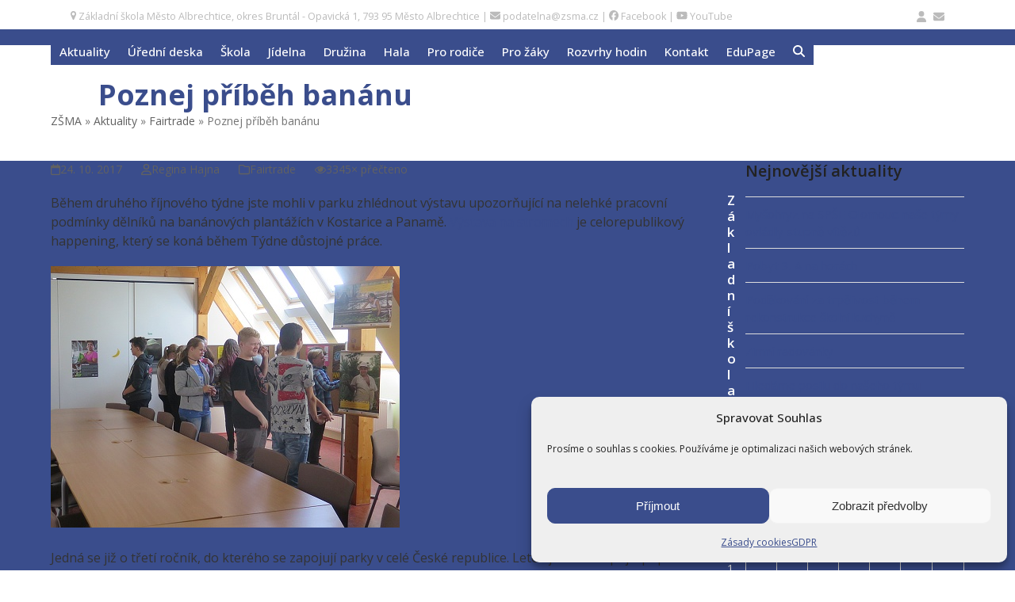

--- FILE ---
content_type: text/html; charset=UTF-8
request_url: https://www.zsma.cz/clanek/poznej-pribeh-bananu/
body_size: 29440
content:
<!DOCTYPE html>
<html lang="cs" prefix="og: http://ogp.me/ns# article: http://ogp.me/ns/article#" class="wpex-classic-style">
<head>
<meta charset="UTF-8">
<link rel="profile" href="http://gmpg.org/xfn/11">
<title>Poznej příběh banánu &#8211; Základní škola Město Albrechtice</title>
<meta name='robots' content='max-image-preview:large' />
<meta property="og:locale" content="cs_CZ" />
<meta property="og:title" content="Poznej příběh banánu" />
<meta property="og:site_name" content="Základní škola Město Albrechtice" />
<meta property="og:url" content="https://www.zsma.cz/clanek/poznej-pribeh-bananu/" />
<meta property="og:description" content="Během druhého říjnového týdne jste mohli v parku zhlédnout výstavu upozorňující na nelehké pracovní podmínky dělníků na banánových plantážích v Kostarice a&nbsp;Panamě. Výstava na stromech je celorepublikový happening, který&nbsp;se koná během Týdne důstojné práce.Jedná" />
<meta property="og:type" content="website" />
<meta property="og:article:published_time" content="2017-10-24T06:22:50+02:00" />
<meta property="og:article:modified_time" content="2017-10-24T06:22:50+02:00" />
<meta property="og:image" content="https://www.zsma.cz/wp-content/uploads/zsma/ikona_452.jpg" />
<meta property="og:image:width" content="330" />
<meta property="og:image:height" content="222" />
<meta property="og:image" content="https://www.zsma.cz/wp-content/uploads/zsma/IMG_8692_2.jpg" />
<meta property="og:image" content="https://www.zsma.cz/wp-content/uploads/zsma/IMG_8702_3.jpg" />
<meta property="og:image" content="https://www.zsma.cz/wp-content/uploads/zsma/IMG_8703_1.jpg" />
<meta name="viewport" content="width=device-width, initial-scale=1">
<link rel='dns-prefetch' href='//www.googletagmanager.com' />
<link rel='dns-prefetch' href='//fonts.googleapis.com' />
<link rel="alternate" type="application/rss+xml" title="Základní škola Město Albrechtice &raquo; RSS zdroj" href="https://www.zsma.cz/feed/" />
<link rel="alternate" type="application/rss+xml" title="Základní škola Město Albrechtice &raquo; RSS komentářů" href="https://www.zsma.cz/comments/feed/" />
<link rel="alternate" type="text/calendar" title="Základní škola Město Albrechtice &raquo; iCal zdroj" href="https://www.zsma.cz/kalendar-akci/?ical=1" />
<link rel="alternate" title="oEmbed (JSON)" type="application/json+oembed" href="https://www.zsma.cz/wp-json/oembed/1.0/embed?url=https%3A%2F%2Fwww.zsma.cz%2Fclanek%2Fpoznej-pribeh-bananu%2F" />
<link rel="alternate" title="oEmbed (XML)" type="text/xml+oembed" href="https://www.zsma.cz/wp-json/oembed/1.0/embed?url=https%3A%2F%2Fwww.zsma.cz%2Fclanek%2Fpoznej-pribeh-bananu%2F&#038;format=xml" />
<style id='wp-img-auto-sizes-contain-inline-css'>
img:is([sizes=auto i],[sizes^="auto," i]){contain-intrinsic-size:3000px 1500px}
/*# sourceURL=wp-img-auto-sizes-contain-inline-css */
</style>
<link rel='stylesheet' id='js_composer_front-css' href='https://www.zsma.cz/wp-content/plugins/js_composer/assets/css/js_composer.min.css?ver=8.7.2' media='all' />
<link rel='stylesheet' id='cmplz-general-css' href='https://www.zsma.cz/wp-content/plugins/complianz-gdpr/assets/css/cookieblocker.min.css?ver=1766017191' media='all' />
<link rel='stylesheet' id='Total-css' href='https://www.zsma.cz/wp-content/themes/Total/style.css?ver=6.5' media='all' />
<link rel='stylesheet' id='wpex-style-css' href='https://www.zsma.cz/wp-content/themes/zsma/style.css?ver=5.40' media='all' />
<link rel='stylesheet' id='wpex-wpbakery-css' href='https://www.zsma.cz/wp-content/themes/Total/assets/css/frontend/wpbakery.min.css?ver=6.5' media='all' />
<link rel='stylesheet' id='wpex-style-vc-css' href='https://www.zsma.cz/wp-content/themes/zsma/style100.css?ver=5.40' media='all' />
<link rel='stylesheet' id='wpex-the-events-calendar-css' href='https://www.zsma.cz/wp-content/themes/Total/assets/css/frontend/tribe-events.min.css?ver=6.9' media='all' />
<link rel='stylesheet' id='wpex-google-font-open-sans-css' href='https://fonts.googleapis.com/css2?family=Open+Sans:ital,wght@0,100;0,200;0,300;0,400;0,500;0,600;0,700;0,800;0,900;1,100;1,200;1,300;1,400;1,500;1,600;1,700;1,800;1,900&#038;display=swap&#038;subset=latin,%20latin-ext' media='all' />
<link rel='stylesheet' id='wpex-mobile-menu-breakpoint-max-css' href='https://www.zsma.cz/wp-content/themes/Total/assets/css/frontend/breakpoints/max.min.css?ver=6.5' media='only screen and (max-width:1230px)' />
<link rel='stylesheet' id='wpex-mobile-menu-breakpoint-min-css' href='https://www.zsma.cz/wp-content/themes/Total/assets/css/frontend/breakpoints/min.min.css?ver=6.5' media='only screen and (min-width:1231px)' />
<link rel='stylesheet' id='vcex-shortcodes-css' href='https://www.zsma.cz/wp-content/themes/Total/assets/css/frontend/vcex-shortcodes.min.css?ver=6.5' media='all' />
<link rel='stylesheet' id='fancybox-css' href='https://www.zsma.cz/wp-content/themes/Total/assets/css/vendor/jquery.fancybox.min.css?ver=3.5.7' media='all' />
<link rel='stylesheet' id='wpex-fancybox-css' href='https://www.zsma.cz/wp-content/themes/Total/assets/css/frontend/fancybox.min.css?ver=6.5' media='all' />
<script src="https://www.zsma.cz/wp-includes/js/jquery/jquery.min.js?ver=3.7.1" id="jquery-core-js"></script>
<script src="https://www.zsma.cz/wp-includes/js/jquery/jquery-migrate.min.js?ver=3.4.1" id="jquery-migrate-js"></script>
<script src="//www.zsma.cz/wp-content/plugins/revslider/sr6/assets/js/rbtools.min.js?ver=6.7.40" async id="tp-tools-js"></script>
<script src="//www.zsma.cz/wp-content/plugins/revslider/sr6/assets/js/rs6.min.js?ver=6.7.40" async id="revmin-js"></script>
<script id="wpex-core-js-extra">
var wpex_theme_params = {"selectArrowIcon":"\u003Cspan class=\"wpex-select-arrow__icon wpex-icon--sm wpex-flex wpex-icon\" aria-hidden=\"true\"\u003E\u003Csvg viewBox=\"0 0 24 24\" xmlns=\"http://www.w3.org/2000/svg\"\u003E\u003Crect fill=\"none\" height=\"24\" width=\"24\"/\u003E\u003Cg transform=\"matrix(0, -1, 1, 0, -0.115, 23.885)\"\u003E\u003Cpolygon points=\"17.77,3.77 16,2 6,12 16,22 17.77,20.23 9.54,12\"/\u003E\u003C/g\u003E\u003C/svg\u003E\u003C/span\u003E","customSelects":".widget_categories form,.widget_archive select,.vcex-form-shortcode select","scrollToHash":"1","localScrollFindLinks":"1","localScrollHighlight":"1","localScrollUpdateHash":"1","scrollToHashTimeout":"500","localScrollTargets":"li.local-scroll a, a.local-scroll, .local-scroll-link, .local-scroll-link \u003E a,.sidr-class-local-scroll-link,li.sidr-class-local-scroll \u003E span \u003E a,li.sidr-class-local-scroll \u003E a","scrollToBehavior":"smooth"};
//# sourceURL=wpex-core-js-extra
</script>
<script src="https://www.zsma.cz/wp-content/themes/Total/assets/js/frontend/core.min.js?ver=6.5" id="wpex-core-js" defer data-wp-strategy="defer"></script>
<script id="wpex-inline-js-after">
!function(){const e=document.querySelector("html"),t=()=>{const t=window.innerWidth-document.documentElement.clientWidth;t&&e.style.setProperty("--wpex-scrollbar-width",`${t}px`)};t(),window.addEventListener("resize",(()=>{t()}))}();
//# sourceURL=wpex-inline-js-after
</script>
<script src="https://www.zsma.cz/wp-content/themes/Total/assets/js/frontend/search/drop-down.min.js?ver=6.5" id="wpex-search-drop_down-js" defer data-wp-strategy="defer"></script>
<script id="wpex-sticky-header-js-extra">
var wpex_sticky_header_params = {"breakpoint":"1231","mobileSupport":"1","shrink":"1","shrinkOnMobile":"1","shrinkHeight":"70","shrink_speed":".3s","shrink_delay":"1"};
//# sourceURL=wpex-sticky-header-js-extra
</script>
<script src="https://www.zsma.cz/wp-content/themes/Total/assets/js/frontend/sticky/header.min.js?ver=6.5" id="wpex-sticky-header-js" defer data-wp-strategy="defer"></script>
<script id="wpex-mobile-menu-toggle-js-extra">
var wpex_mobile_menu_toggle_params = {"breakpoint":"1230","i18n":{"openSubmenu":"Open submenu of %s","closeSubmenu":"Close submenu of %s"},"openSubmenuIcon":"\u003Cspan class=\"wpex-open-submenu__icon wpex-transition-transform wpex-duration-300 wpex-icon\" aria-hidden=\"true\"\u003E\u003Csvg xmlns=\"http://www.w3.org/2000/svg\" viewBox=\"0 0 448 512\"\u003E\u003Cpath d=\"M201.4 342.6c12.5 12.5 32.8 12.5 45.3 0l160-160c12.5-12.5 12.5-32.8 0-45.3s-32.8-12.5-45.3 0L224 274.7 86.6 137.4c-12.5-12.5-32.8-12.5-45.3 0s-12.5 32.8 0 45.3l160 160z\"/\u003E\u003C/svg\u003E\u003C/span\u003E"};
//# sourceURL=wpex-mobile-menu-toggle-js-extra
</script>
<script src="https://www.zsma.cz/wp-content/themes/Total/assets/js/frontend/mobile-menu/toggle.min.js?ver=6.5" id="wpex-mobile-menu-toggle-js" defer data-wp-strategy="defer"></script>

<!-- Google tag (gtag.js) snippet added by Site Kit -->
<!-- Google Analytics snippet added by Site Kit -->
<script src="https://www.googletagmanager.com/gtag/js?id=GT-P85M9XJ" id="google_gtagjs-js" async></script>
<script id="google_gtagjs-js-after">
window.dataLayer = window.dataLayer || [];function gtag(){dataLayer.push(arguments);}
gtag("set","linker",{"domains":["www.zsma.cz"]});
gtag("js", new Date());
gtag("set", "developer_id.dZTNiMT", true);
gtag("config", "GT-P85M9XJ");
//# sourceURL=google_gtagjs-js-after
</script>
<link rel="https://api.w.org/" href="https://www.zsma.cz/wp-json/" /><link rel="alternate" title="JSON" type="application/json" href="https://www.zsma.cz/wp-json/wp/v2/posts/2415" /><link rel="EditURI" type="application/rsd+xml" title="RSD" href="https://www.zsma.cz/xmlrpc.php?rsd" />
<link rel="canonical" href="https://www.zsma.cz/clanek/poznej-pribeh-bananu/" />
<link rel='shortlink' href='https://www.zsma.cz/?p=2415' />
<meta name="generator" content="Site Kit by Google 1.171.0" /><meta name="tec-api-version" content="v1"><meta name="tec-api-origin" content="https://www.zsma.cz"><link rel="alternate" href="https://www.zsma.cz/wp-json/tribe/events/v1/" />			<style>.cmplz-hidden {
					display: none !important;
				}</style><meta name="theme-color" content="#3A4D8C">
	<meta name="msapplication-navbutton-color" content="#3A4D8C">
	<meta name="mobile-web-app-capable" content="yes">
	<meta name="mobile-web-app-status-bar-style" content="white">
<noscript><style>body:not(.content-full-screen) .wpex-vc-row-stretched[data-vc-full-width-init="false"]{visibility:visible;}</style></noscript><link rel="icon" href="https://www.zsma.cz/wp-content/uploads/2025/07/cropped-zsma-logo-skoly-cerna-32x32.png" sizes="32x32" />
<link rel="icon" href="https://www.zsma.cz/wp-content/uploads/2025/07/cropped-zsma-logo-skoly-cerna-192x192.png" sizes="192x192" />
<link rel="apple-touch-icon" href="https://www.zsma.cz/wp-content/uploads/2025/07/cropped-zsma-logo-skoly-cerna-180x180.png" />
<meta name="msapplication-TileImage" content="https://www.zsma.cz/wp-content/uploads/2025/07/cropped-zsma-logo-skoly-cerna-270x270.png" />
<script>function setREVStartSize(e){
			//window.requestAnimationFrame(function() {
				window.RSIW = window.RSIW===undefined ? window.innerWidth : window.RSIW;
				window.RSIH = window.RSIH===undefined ? window.innerHeight : window.RSIH;
				try {
					var pw = document.getElementById(e.c).parentNode.offsetWidth,
						newh;
					pw = pw===0 || isNaN(pw) || (e.l=="fullwidth" || e.layout=="fullwidth") ? window.RSIW : pw;
					e.tabw = e.tabw===undefined ? 0 : parseInt(e.tabw);
					e.thumbw = e.thumbw===undefined ? 0 : parseInt(e.thumbw);
					e.tabh = e.tabh===undefined ? 0 : parseInt(e.tabh);
					e.thumbh = e.thumbh===undefined ? 0 : parseInt(e.thumbh);
					e.tabhide = e.tabhide===undefined ? 0 : parseInt(e.tabhide);
					e.thumbhide = e.thumbhide===undefined ? 0 : parseInt(e.thumbhide);
					e.mh = e.mh===undefined || e.mh=="" || e.mh==="auto" ? 0 : parseInt(e.mh,0);
					if(e.layout==="fullscreen" || e.l==="fullscreen")
						newh = Math.max(e.mh,window.RSIH);
					else{
						e.gw = Array.isArray(e.gw) ? e.gw : [e.gw];
						for (var i in e.rl) if (e.gw[i]===undefined || e.gw[i]===0) e.gw[i] = e.gw[i-1];
						e.gh = e.el===undefined || e.el==="" || (Array.isArray(e.el) && e.el.length==0)? e.gh : e.el;
						e.gh = Array.isArray(e.gh) ? e.gh : [e.gh];
						for (var i in e.rl) if (e.gh[i]===undefined || e.gh[i]===0) e.gh[i] = e.gh[i-1];
											
						var nl = new Array(e.rl.length),
							ix = 0,
							sl;
						e.tabw = e.tabhide>=pw ? 0 : e.tabw;
						e.thumbw = e.thumbhide>=pw ? 0 : e.thumbw;
						e.tabh = e.tabhide>=pw ? 0 : e.tabh;
						e.thumbh = e.thumbhide>=pw ? 0 : e.thumbh;
						for (var i in e.rl) nl[i] = e.rl[i]<window.RSIW ? 0 : e.rl[i];
						sl = nl[0];
						for (var i in nl) if (sl>nl[i] && nl[i]>0) { sl = nl[i]; ix=i;}
						var m = pw>(e.gw[ix]+e.tabw+e.thumbw) ? 1 : (pw-(e.tabw+e.thumbw)) / (e.gw[ix]);
						newh =  (e.gh[ix] * m) + (e.tabh + e.thumbh);
					}
					var el = document.getElementById(e.c);
					if (el!==null && el) el.style.height = newh+"px";
					el = document.getElementById(e.c+"_wrapper");
					if (el!==null && el) {
						el.style.height = newh+"px";
						el.style.display = "block";
					}
				} catch(e){
					console.log("Failure at Presize of Slider:" + e)
				}
			//});
		  };</script>
<noscript><style> .wpb_animate_when_almost_visible { opacity: 1; }</style></noscript><style data-type="wpex-css" id="wpex-css">/*TYPOGRAPHY*/:root{--wpex-body-font-family:'Open Sans',sans-serif;--wpex-body-font-size:16px;--wpex-body-color:#333333;}:root{--wpex-heading-font-family:'Open Sans',sans-serif;}:root{--wpex-btn-font-family:'Open Sans',sans-serif;}#top-bar-content{font-family:'Open Sans',sans-serif;font-size:0.90em;}.header-aside-content{font-family:'Open Sans',sans-serif;}.main-navigation-ul .link-inner{font-family:'Open Sans',sans-serif;font-weight:500;font-size:15px;}.main-navigation-ul .sub-menu .link-inner{font-family:'Open Sans',sans-serif;font-weight:400;font-size:14px;}.wpex-mobile-menu,#sidr-main{font-family:'Open Sans',sans-serif;}.page-header .page-header-title{font-family:'Open Sans',sans-serif;font-weight:700;font-size:36px;}.page-header .page-subheading{font-family:'Open Sans',sans-serif;color:#343434;}.blog-entry-title.entry-title,.blog-entry-title.entry-title a,.blog-entry-title.entry-title a:hover{font-family:'Open Sans',sans-serif;font-weight:700;font-size:20.8px;color:var(--wpex-accent);}.blog-entry .meta{font-family:'Open Sans',sans-serif;font-weight:400;font-size:14px;}.blog-entry-excerpt{font-family:'Open Sans',sans-serif;font-weight:400;font-size:14px;}body.single-post .single-post-title{font-family:'Open Sans',sans-serif;font-weight:400;}.single-post .meta{font-family:'Open Sans',sans-serif;font-weight:400;}.site-breadcrumbs{font-family:'Open Sans',sans-serif;}blockquote{font-family:'Open Sans',sans-serif;}#sidebar{font-family:'Open Sans',sans-serif;font-size:15px;}.sidebar-box .widget-title{font-family:'Open Sans',sans-serif;}.theme-heading{font-family:'Open Sans',sans-serif;}.vcex-heading{font-family:'Open Sans',sans-serif;}h1,.wpex-h1{font-family:'Open Sans',sans-serif;}h2,.wpex-h2{font-family:'Open Sans',sans-serif;}h3,.wpex-h3{font-family:'Open Sans',sans-serif;}h4,.wpex-h4{font-family:'Open Sans',sans-serif;}.single-blog-content,.vcex-post-content-c,.wpb_text_column,body.no-composer .single-content,.woocommerce-Tabs-panel--description{font-family:'Open Sans',sans-serif;}#footer-widgets{font-family:'Open Sans',sans-serif;font-size:14px;}.footer-widget .widget-title{font-family:'Open Sans',sans-serif;font-size:1.2em;margin:0 0 15px;}#copyright{font-family:'Open Sans',sans-serif;font-size:0.90em;}#footer-bottom-menu{font-family:'Open Sans',sans-serif;font-size:0.90em;}@media(max-width:1024px){.page-header .page-header-title{font-size:32px;}.blog-entry-excerpt{font-size:-;}}@media(max-width:959px){.page-header .page-header-title{font-size:32px;}.blog-entry-excerpt{font-size:-;}}@media(max-width:767px){.page-header .page-header-title{font-size:32px;}.blog-entry-excerpt{font-size:-;}}@media(max-width:479px){.blog-entry-excerpt{font-size:-;}}/*CUSTOMIZER STYLING*/:root{--wpex-bg-color:#ffffff;--wpex-accent:#3a4d8c;--wpex-accent-alt:#3a4d8c;--wpex-on-accent:#e1b833;--wpex-on-accent-alt:#e1b833;--wpex-accent-alt:#e1b833;--wpex-on-accent-alt:#3a4d8c;--wpex-border-main:#dddddd;--wpex-link-color:#3a4d8c;--wpex-hover-heading-link-color:#3a4d8c;--wpex-hover-link-color:#e1b833;--wpex-btn-border-radius:10px;--wpex-btn-color:#ffffff;--wpex-hover-btn-color:#ffffff;--wpex-btn-bg:var(--wpex-accent);--wpex-hover-btn-bg:var(--wpex-accent-alt);--wpex-pagination-link-padding:0.7em 1em;--wpex-pagination-border-radius:10px;--wpex-hover-pagination-link-color:#ffffff;--wpex-active-pagination-link-color:#ffffff;--wpex-active-pagination-link-color:#ffffff;--wpex-hover-pagination-link-bg:var(--wpex-accent-alt);--wpex-active-pagination-link-bg:var(--wpex-accent-alt);--wpex-active-pagination-link-bg:var(--wpex-accent);}.site-boxed{--wpex-bg-color:#ffffff;}::selection{background:#3a4d8c;color:#ffffff;}::-moz-selection{background:#3a4d8c;color:#ffffff;}.page-header.wpex-supports-mods{padding-block-start:40px;padding-block-end:0px;background-color:#00000000;border-top-width:0px;border-bottom-width:0px;}.page-header.wpex-supports-mods .page-header-title{color:#3a4d8c;}#site-scroll-top{min-width:33px;min-height:33px;border-radius:10px!important;margin-inline-end:15px;margin-block-end:15px;background-color:#3a4d8c;color:#ffffff;}#site-scroll-top:hover{background-color:#e1b833;}:root,.site-boxed.wpex-responsive #wrap{--wpex-container-width:1200px;}#top-bar-wrap{border-color:#ffffff;}#top-bar{color:#bbbbbb;--wpex-text-2:#bbbbbb;--wpex-text-3:#bbbbbb;--wpex-text-4:#bbbbbb;--wpex-link-color:#bbbbbb;--wpex-hover-link-color:#E1B833;padding-block-start:10px;padding-block-end:5px;}.header-padding{padding-block-start:10px;padding-block-end:10px;}#site-header{--wpex-site-header-bg-color:#3A4D8C;}#site-navigation-wrap{--wpex-main-nav-link-color:#ffffff;--wpex-hover-main-nav-link-color:#ffffff;--wpex-active-main-nav-link-color:#ffffff;--wpex-hover-main-nav-link-color:var(--wpex-accent);--wpex-active-main-nav-link-color:var(--wpex-accent);--wpex-main-nav-link-bg:#3A4D8C;--wpex-hover-main-nav-link-bg:#3A4D8C;--wpex-active-main-nav-link-bg:#3A4D8C;--wpex-dropmenu-min-width:350px;--wpex-dropmenu-padding:20px;--wpex-megamenu-padding:20px;--wpex-dropmenu-link-padding-y:12px;--wpex-hover-dropmenu-link-color:#ffffff;--wpex-hover-dropmenu-link-bg:var(--wpex-accent);--wpex-active-dropmenu-link-color:#ffffff;--wpex-active-hover-dropmenu-link-color:#ffffff;--wpex-active-dropmenu-link-bg:var(--wpex-accent);--wpex-active-hover-dropmenu-link-bg:var(--wpex-accent);--wpex-megamenu-padding:20px;--wpex-megamenu-gutter:0px;--wpex-megamenu-heading-color:var(--wpex-accent);--wpex-megamenu-divider-width:0px;}.navbar-allows-inner-bg{--wpex-hover-main-nav-link-inner-bg:#ffffff;--wpex-active-main-nav-link-inner-bg:#ffffff;}#wpex-mobile-menu-fixed-top,#wpex-mobile-menu-navbar{background:#3A4D8C;}#mobile-menu,#mobile-icons-menu{--wpex-link-color:#fefefe;--wpex-hover-link-color:#fefefe;--wpex-hover-link-color:#E1B833;}.mobile-toggle-nav{background:#3A4D8C;color:#ffffff;--wpex-link-color:#ffffff;--wpex-hover-link-color:#E1B833;}.mobile-toggle-nav-ul,.mobile-toggle-nav-ul a{border-color:#cccccc;}.blog-entry{--wpex-entry-left-thumbnail-media-width:32%;--wpex-entry-left-thumbnail-content-width:64%;}#footer{color:#ffffff;--wpex-heading-color:#ffffff;--wpex-text-2:#ffffff;--wpex-text-3:#ffffff;--wpex-text-4:#ffffff;--wpex-border-main:#E1B833;--wpex-table-cell-border-color:#E1B833;--wpex-link-color:#ffffff;--wpex-hover-link-color:#ffffff;--wpex-hover-link-color:#E1B833;}.footer-widget .widget-title{color:#ffffff;}#footer-bottom{background-color:#ffffff;--wpex-hover-link-color:#E1B833;}@media only screen and (min-width:960px){:root{--wpex-content-area-width:73%;--wpex-primary-sidebar-width:24%;}}</style><link rel='stylesheet' id='rs-plugin-settings-css' href='//www.zsma.cz/wp-content/plugins/revslider/sr6/assets/css/rs6.css?ver=6.7.40' media='all' />
<style id='rs-plugin-settings-inline-css'>
#rs-demo-id {}
/*# sourceURL=rs-plugin-settings-inline-css */
</style>
</head>

<body class="wp-singular post-template-default single single-post postid-2415 single-format-standard wp-custom-logo wp-embed-responsive wp-theme-Total wp-child-theme-zsma tribe-no-js wpex-theme wpex-responsive full-width-main-layout no-composer wpex-live-site site-full-width content-right-sidebar has-sidebar has-topbar post-in-category-fairtrade sidebar-widget-icons hasnt-overlay-header has-mobile-menu wpex-mobile-toggle-menu-icon_buttons wpex-no-js wpb-js-composer js-comp-ver-8.7.2 vc_responsive">

	
	
	<span data-ls_id="#site_top" tabindex="-1"></span>
	<div id="outer-wrap" class="wpex-overflow-clip">
		
		
		
		<div id="wrap" class="wpex-clr">

			
			<div id="top-bar-wrap" class="wpex-border-b wpex-border-main wpex-border-solid wpex-text-sm wpex-print-hidden">
			<div id="top-bar" class="container wpex-relative wpex-py-15 wpex-md-flex wpex-justify-between wpex-items-center wpex-text-center wpex-md-text-initial">
	<div id="top-bar-content" class="has-content top-bar-left wpex-clr"><span class="vc_hidden-xs"><a href="https://www.zsma.cz/poloha-skoly/"><span class="wpex-icon" aria-hidden="true"><svg xmlns="http://www.w3.org/2000/svg" viewBox="0 0 18 32"><path d="M13.714 11.429q0-1.893-1.339-3.232t-3.232-1.339-3.232 1.339-1.339 3.232 1.339 3.232 3.232 1.339 3.232-1.339 1.339-3.232zM18.286 11.429q0 1.946-0.589 3.196l-6.5 13.821q-0.286 0.589-0.848 0.929t-1.205 0.339-1.205-0.339-0.83-0.929l-6.518-13.821q-0.589-1.25-0.589-3.196 0-3.786 2.679-6.464t6.464-2.679 6.464 2.679 2.679 6.464z"></path></svg></span> Základní škola Město Albrechtice, okres Bruntál - Opavická 1, 793 95  Město Albrechtice</a> | </span>
<a href="mailto:podatelna@zsma.cz" target="_blank"><span class="wpex-icon" aria-hidden="true"><svg xmlns="http://www.w3.org/2000/svg" viewBox="0 0 512 512"><path d="M48 64C21.5 64 0 85.5 0 112c0 15.1 7.1 29.3 19.2 38.4L236.8 313.6c11.4 8.5 27 8.5 38.4 0L492.8 150.4c12.1-9.1 19.2-23.3 19.2-38.4c0-26.5-21.5-48-48-48H48zM0 176V384c0 35.3 28.7 64 64 64H448c35.3 0 64-28.7 64-64V176L294.4 339.2c-22.8 17.1-54 17.1-76.8 0L0 176z"/></svg></span> podatelna@zsma.cz</a>
|
<a href="https://www.facebook.com/profile.php?id=100090859401581" target="_blank"><span class="wpex-icon" aria-hidden="true"><svg xmlns="http://www.w3.org/2000/svg" viewBox="0 0 512 512"><path d="M512 256C512 114.6 397.4 0 256 0S0 114.6 0 256C0 376 82.7 476.8 194.2 504.5V334.2H141.4V256h52.8V222.3c0-87.1 39.4-127.5 125-127.5c16.2 0 44.2 3.2 55.7 6.4V172c-6-.6-16.5-1-29.6-1c-42 0-58.2 15.9-58.2 57.2V256h83.6l-14.4 78.2H287V510.1C413.8 494.8 512 386.9 512 256h0z"/></svg></span> <span class="vc_hidden-xs">Facebook</span></a>
|
<a href="https://www.youtube.com/@zsma8324" target="_blank"><span class="wpex-icon" aria-hidden="true"><svg xmlns="http://www.w3.org/2000/svg" viewBox="0 0 576 512"><path d="M549.7 124.1c-6.3-23.7-24.8-42.3-48.3-48.6C458.8 64 288 64 288 64S117.2 64 74.6 75.5c-23.5 6.3-42 24.9-48.3 48.6-11.4 42.9-11.4 132.3-11.4 132.3s0 89.4 11.4 132.3c6.3 23.7 24.8 41.5 48.3 47.8C117.2 448 288 448 288 448s170.8 0 213.4-11.5c23.5-6.3 42-24.2 48.3-47.8 11.4-42.9 11.4-132.3 11.4-132.3s0-89.4-11.4-132.3zm-317.5 213.5V175.2l142.7 81.2-142.7 81.2z"/></svg></span> <span class="vc_hidden-xs">YouTube</span></a></div>


	<div id="top-bar-social-alt" class="top-bar-right wpex-mt-10 wpex-md-mt-0"><a href="https://www.zsma.cz/wp-admin/"><span class="wpex-icon" aria-hidden="true"><svg xmlns="http://www.w3.org/2000/svg" viewBox="0 0 448 512"><path d="M224 256A128 128 0 1 0 224 0a128 128 0 1 0 0 256zm-45.7 48C79.8 304 0 383.8 0 482.3C0 498.7 13.3 512 29.7 512H418.3c16.4 0 29.7-13.3 29.7-29.7C448 383.8 368.2 304 269.7 304H178.3z"/></svg></span></a>

<a href="https://www.office.com/?omkt=cs-cz" target="_blank"><span class="wpex-icon" aria-hidden="true"><svg xmlns="http://www.w3.org/2000/svg" viewBox="0 0 512 512"><path d="M48 64C21.5 64 0 85.5 0 112c0 15.1 7.1 29.3 19.2 38.4L236.8 313.6c11.4 8.5 27 8.5 38.4 0L492.8 150.4c12.1-9.1 19.2-23.3 19.2-38.4c0-26.5-21.5-48-48-48H48zM0 176V384c0 35.3 28.7 64 64 64H448c35.3 0 64-28.7 64-64V176L294.4 339.2c-22.8 17.1-54 17.1-76.8 0L0 176z"/></svg></span></a></div>

</div>
		</div>
	<div id="site-header-sticky-wrapper" class="wpex-sticky-header-holder not-sticky wpex-print-hidden">	<header id="site-header" class="header-one wpex-z-sticky wpex-dropdown-style-minimal-sq wpex-dropdowns-shadow-four fixed-scroll has-sticky-dropshadow shrink-sticky-header anim-shrink-header on-shrink-adjust-height custom-bg dyn-styles wpex-print-hidden wpex-relative wpex-clr">
				<div id="site-header-inner" class="header-one-inner header-padding container wpex-relative wpex-h-100 wpex-py-30 wpex-clr">
<div id="site-logo" class="site-branding header-one-logo logo-padding wpex-flex wpex-items-center wpex-float-left wpex-h-100">
	<div id="site-logo-inner" ><a id="site-logo-link" href="https://www.zsma.cz/" rel="home" class="main-logo"><img src="https://www.zsma.cz/wp-content/uploads/2025/07/zsma-logo-skoly-bila.png" alt="Základní škola Město Albrechtice" class="logo-img wpex-h-auto wpex-max-w-100 wpex-align-middle" width="1030" height="1024" data-no-retina data-skip-lazy fetchpriority="high"></a></div>

</div>

<div id="site-navigation-wrap" class="navbar-style-one navbar-fixed-height navbar-allows-inner-bg wpex-flush-dropdowns hide-at-mm-breakpoint wpex-clr wpex-print-hidden">
	<nav id="site-navigation" class="navigation main-navigation main-navigation-one wpex-clr" aria-label="Main menu"><ul id="menu-hlavni-menu" class="main-navigation-ul dropdown-menu wpex-dropdown-menu wpex-dropdown-menu--onhover"><li id="menu-item-146" class="menu-item menu-item-type-post_type menu-item-object-page current_page_parent menu-item-has-children menu-item-146 dropdown"><a href="https://www.zsma.cz/aktuality/"><span class="link-inner">Aktuality</span></a>
<ul class="sub-menu">
	<li id="menu-item-112220" class="menu-item menu-item-type-post_type menu-item-object-page current_page_parent menu-item-112220"><a href="https://www.zsma.cz/aktuality/"><span class="link-inner">Aktuality</span></a></li>
	<li id="menu-item-7229" class="menu-item menu-item-type-taxonomy menu-item-object-category menu-item-7229"><a href="https://www.zsma.cz/kategorie-clanku/kratke-zpravy/"><span class="link-inner">Krátké zprávy</span></a></li>
	<li id="menu-item-7237" class="menu-item menu-item-type-post_type menu-item-object-page menu-item-7237"><a href="https://www.zsma.cz/rubriky/"><span class="link-inner">Rubriky</span></a></li>
	<li id="menu-item-7232" class="menu-item menu-item-type-post_type menu-item-object-page menu-item-7232"><a href="https://www.zsma.cz/archiv-clanku/"><span class="link-inner">Archiv článků</span></a></li>
</ul>
</li>
<li id="menu-item-7223" class="menu-item menu-item-type-post_type menu-item-object-page menu-item-has-children menu-item-7223 megamenu col-3 dropdown"><a href="https://www.zsma.cz/uredni-deska/"><span class="link-inner">Úřední deska</span></a>
<ul class="sub-menu">
	<li id="menu-item-112223" class="menu-item menu-item-type-post_type menu-item-object-page menu-item-112223"><a href="https://www.zsma.cz/uredni-deska/"><span class="link-inner">Úřední deska</span></a></li>
	<li id="menu-item-7426" class="menu-item menu-item-type-post_type menu-item-object-post menu-item-7426"><a href="https://www.zsma.cz/organizace-skolniho-roku/"><span class="link-inner">Organizace školního roku</span></a></li>
	<li id="menu-item-7428" class="menu-item menu-item-type-post_type menu-item-object-page menu-item-7428"><a href="https://www.zsma.cz/tridni-schuzky/"><span class="link-inner">Termíny třídních schůzek</span></a></li>
	<li id="menu-item-7427" class="menu-item menu-item-type-post_type menu-item-object-page menu-item-7427"><a href="https://www.zsma.cz/pedagogicke-rady/"><span class="link-inner">Termíny pedagogických rad</span></a></li>
	<li id="menu-item-7419" class="menu-item menu-item-type-post_type menu-item-object-post menu-item-7419"><a href="https://www.zsma.cz/soupis-sesitu-pro-skolni-rok/"><span class="link-inner">Soupis sešitů pro školní rok</span></a></li>
	<li id="menu-item-7441" class="menu-item menu-item-type-post_type menu-item-object-page menu-item-7441"><a href="https://www.zsma.cz/dokumenty-ke-stazeni/"><span class="link-inner">Dokumenty ke stažení</span></a></li>
	<li id="menu-item-70090" class="menu-item menu-item-type-post_type menu-item-object-page menu-item-privacy-policy menu-item-70090"><a rel="privacy-policy" href="https://www.zsma.cz/gdpr/"><span class="link-inner">GDPR</span></a></li>
	<li id="menu-item-7514" class="menu-item menu-item-type-post_type menu-item-object-page menu-item-7514"><a href="https://www.zsma.cz/organizacni-rad-skoly/"><span class="link-inner">Organizační řád</span></a></li>
	<li id="menu-item-7430" class="menu-item menu-item-type-post_type menu-item-object-page menu-item-7430"><a href="https://www.zsma.cz/skolni-rad/"><span class="link-inner">Školní řád</span></a></li>
	<li id="menu-item-7431" class="menu-item menu-item-type-post_type menu-item-object-page menu-item-7431"><a href="https://www.zsma.cz/pravidla-pro-hodnoceni-vysledku-vzdelavani-zaku/"><span class="link-inner">Pravidla pro hodnocení výsledků vzdělávání žáků</span></a></li>
	<li id="menu-item-7433" class="menu-item menu-item-type-post_type menu-item-object-page menu-item-7433"><a href="https://www.zsma.cz/seznam-inspekcnich-zprav/"><span class="link-inner">Inspekční zprávy</span></a></li>
	<li id="menu-item-7436" class="menu-item menu-item-type-post_type menu-item-object-page menu-item-7436"><a href="https://www.zsma.cz/vyrocni-zpravy/"><span class="link-inner">Výroční zprávy</span></a></li>
	<li id="menu-item-66307" class="menu-item menu-item-type-post_type menu-item-object-page menu-item-66307"><a href="https://www.zsma.cz/vyberova-rizeni/"><span class="link-inner">Výběrová řízení</span></a></li>
	<li id="menu-item-66756" class="menu-item menu-item-type-taxonomy menu-item-object-category menu-item-66756"><a href="https://www.zsma.cz/kategorie-clanku/projekty-s-vyuzitim-financi-z-eu/"><span class="link-inner">Projekty EU</span></a></li>
	<li id="menu-item-75247" class="menu-item menu-item-type-taxonomy menu-item-object-category menu-item-75247"><a href="https://www.zsma.cz/kategorie-clanku/projekty-prevence/"><span class="link-inner">Projekty prevence</span></a></li>
	<li id="menu-item-96214" class="menu-item menu-item-type-taxonomy menu-item-object-category menu-item-96214"><a href="https://www.zsma.cz/kategorie-clanku/volna-mista/"><span class="link-inner">Volná místa</span></a></li>
</ul>
</li>
<li id="menu-item-7353" class="menu-item menu-item-type-post_type menu-item-object-page menu-item-has-children menu-item-7353 megamenu col-3 dropdown"><a href="https://www.zsma.cz/skola/"><span class="link-inner">Škola</span></a>
<ul class="sub-menu">
	<li id="menu-item-112222" class="menu-item menu-item-type-post_type menu-item-object-page menu-item-112222"><a href="https://www.zsma.cz/skola/"><span class="link-inner">Informace o škole</span></a></li>
	<li id="menu-item-7317" class="menu-item menu-item-type-post_type menu-item-object-post menu-item-7317"><a href="https://www.zsma.cz/jake-mame-vybaveni-co-muzeme-zaku-nabidnout/"><span class="link-inner">Vybavení školy</span></a></li>
	<li id="menu-item-7281" class="menu-item menu-item-type-post_type menu-item-object-page menu-item-7281"><a href="https://www.zsma.cz/kdy-u-nas-zvoni/"><span class="link-inner">Kdy u nás zvoní?</span></a></li>
	<li id="menu-item-7328" class="menu-item menu-item-type-post_type menu-item-object-page menu-item-7328"><a href="https://www.zsma.cz/rozvrhy-hodin/"><span class="link-inner">Rozvrhy hodin</span></a></li>
	<li id="menu-item-7544" class="menu-item menu-item-type-post_type menu-item-object-page menu-item-7544"><a href="https://www.zsma.cz/vzdelavaci-program/"><span class="link-inner">Školní vzdělávací program</span></a></li>
	<li id="menu-item-7563" class="menu-item menu-item-type-post_type menu-item-object-page menu-item-7563"><a href="https://www.zsma.cz/informace-tridnich-ucitelu-tydenni-plany-i-stupen/"><span class="link-inner">Informace třídních učitelů a týdenní plány</span></a></li>
	<li id="menu-item-7552" class="menu-item menu-item-type-post_type menu-item-object-page menu-item-7552"><a href="https://www.zsma.cz/informace-pro-prvnacky/"><span class="link-inner">Informace pro prvňáčky</span></a></li>
	<li id="menu-item-7554" class="menu-item menu-item-type-post_type menu-item-object-post menu-item-7554"><a href="https://www.zsma.cz/prijimackam-se-letos-uz-nevyhnete/"><span class="link-inner">Informace pro deváťáky</span></a></li>
	<li id="menu-item-7446" class="menu-item menu-item-type-post_type menu-item-object-page menu-item-7446"><a href="https://www.zsma.cz/skolni-poradenske-pracoviste/"><span class="link-inner">Poradenství</span></a></li>
	<li id="menu-item-7294" class="menu-item menu-item-type-post_type menu-item-object-page menu-item-7294"><a href="https://www.zsma.cz/zajmove-krouzky/"><span class="link-inner">Zájmové kroužky</span></a></li>
	<li id="menu-item-7608" class="menu-item menu-item-type-taxonomy menu-item-object-category menu-item-7608"><a href="https://www.zsma.cz/kategorie-clanku/zav/"><span class="link-inner">ZAV</span></a></li>
	<li id="menu-item-112221" class="menu-item menu-item-type-custom menu-item-object-custom menu-item-112221"><a href="https://www.zsma.cz/kalendar-akci/"><span class="link-inner">Kalendář akcí</span></a></li>
	<li id="menu-item-7597" class="menu-item menu-item-type-post_type menu-item-object-page menu-item-7597"><a href="https://www.zsma.cz/historie-skoly/"><span class="link-inner">Historie školy</span></a></li>
	<li id="menu-item-7425" class="menu-item menu-item-type-post_type menu-item-object-page menu-item-7425"><a href="https://www.zsma.cz/poloha-skoly/"><span class="link-inner">Poloha školy</span></a></li>
	<li id="menu-item-7610" class="menu-item menu-item-type-post_type menu-item-object-post menu-item-7610"><a href="https://www.zsma.cz/virtualni-prohlidka-skoly-mesto-albrechtice/"><span class="link-inner">Virtuální prohlídka</span></a></li>
	<li id="menu-item-7598" class="menu-item menu-item-type-post_type menu-item-object-page menu-item-has-children menu-item-7598 dropdown"><a href="https://www.zsma.cz/clenove-skolske-rady-pri-zs-mesto-albrechtice-okres-bruntal/"><span class="link-inner">Školská rada <span class="nav-arrow second-level"><span class="nav-arrow__icon wpex-icon wpex-icon--xs wpex-icon--bidi" aria-hidden="true"><svg xmlns="http://www.w3.org/2000/svg" viewBox="0 0 11 32"><path d="M10.286 16q0 0.464-0.339 0.804l-8 8q-0.339 0.339-0.804 0.339t-0.804-0.339-0.339-0.804v-16q0-0.464 0.339-0.804t0.804-0.339 0.804 0.339l8 8q0.339 0.339 0.339 0.804z"></path></svg></span></span></span></a>
	<ul class="megamenu__inner-ul">
		<li id="menu-item-7600" class="menu-item menu-item-type-taxonomy menu-item-object-category menu-item-7600"><a href="https://www.zsma.cz/kategorie-clanku/zapisy-z-jednani/"><span class="link-inner">Zápisy z jednání</span></a></li>
		<li id="menu-item-7483" class="menu-item menu-item-type-taxonomy menu-item-object-category menu-item-7483"><a href="https://www.zsma.cz/kategorie-clanku/usneseni-z-jednani/"><span class="link-inner">Usnesení z jednání</span></a></li>
		<li id="menu-item-7601" class="menu-item menu-item-type-post_type menu-item-object-page menu-item-7601"><a href="https://www.zsma.cz/jednaci-rad-skolske-rady/"><span class="link-inner">Jednací řád školské rady</span></a></li>
		<li id="menu-item-7605" class="menu-item menu-item-type-post_type menu-item-object-page menu-item-7605"><a href="https://www.zsma.cz/vytah-ze-zakona-o-predskolnim-zakladnim-strednim-vyssim-odbornem-jinem-vzdelavani-skolsky/"><span class="link-inner">Výpis ze zákona 561/2004 Sb.</span></a></li>
	</ul>
</li>
	<li id="menu-item-7599" class="menu-item menu-item-type-post_type menu-item-object-page menu-item-7599"><a href="https://www.zsma.cz/stanovy-obcanskeho-spolku/"><span class="link-inner">SRPDŠ</span></a></li>
</ul>
</li>
<li id="menu-item-7305" class="menu-item menu-item-type-post_type menu-item-object-page menu-item-has-children menu-item-7305 megamenu col-3 dropdown"><a href="https://www.zsma.cz/skolni-jidelna/"><span class="link-inner">Jídelna</span></a>
<ul class="sub-menu">
	<li id="menu-item-112224" class="menu-item menu-item-type-post_type menu-item-object-page menu-item-112224"><a href="https://www.zsma.cz/skolni-jidelna/"><span class="link-inner">Školní jídelna</span></a></li>
	<li id="menu-item-7398" class="menu-item menu-item-type-post_type menu-item-object-page menu-item-7398"><a href="https://www.zsma.cz/skolni-jidelna/objednavkovy-system/"><span class="link-inner">Objednávkový systém</span></a></li>
	<li id="menu-item-7284" class="menu-item menu-item-type-post_type menu-item-object-page menu-item-7284"><a href="https://www.zsma.cz/skolni-jidelna/jidelnicek/"><span class="link-inner">Jídelníček</span></a></li>
	<li id="menu-item-7407" class="menu-item menu-item-type-post_type menu-item-object-page menu-item-7407"><a href="https://www.zsma.cz/skolni-jidelna/provozni-rad-skolni-jidelny-kuchyne/"><span class="link-inner">Provozní řád ŠJ a kuchyně</span></a></li>
	<li id="menu-item-7397" class="menu-item menu-item-type-post_type menu-item-object-page menu-item-7397"><a href="https://www.zsma.cz/skolni-jidelna/vnitrni-rad-skolni-jidelny/"><span class="link-inner">Vnitřní řád školní jídelny</span></a></li>
	<li id="menu-item-7404" class="menu-item menu-item-type-post_type menu-item-object-page menu-item-7404"><a href="https://www.zsma.cz/skolni-jidelna/cenik-stravy/"><span class="link-inner">Ceník stravy</span></a></li>
	<li id="menu-item-7406" class="menu-item menu-item-type-post_type menu-item-object-post menu-item-7406"><a href="https://www.zsma.cz/clanek/oznacovani-alergenu/"><span class="link-inner">Označování alergenů</span></a></li>
	<li id="menu-item-7403" class="menu-item menu-item-type-post_type menu-item-object-post menu-item-7403"><a href="https://www.zsma.cz/clanek/ovoce-mleko-do-skol/"><span class="link-inner">Ovoce a mléko do škol</span></a></li>
	<li id="menu-item-65134" class="menu-item menu-item-type-post_type menu-item-object-page menu-item-65134"><a href="https://www.zsma.cz/obedy-pro-verejnost/"><span class="link-inner">Obědy pro veřejnost</span></a></li>
	<li id="menu-item-7394" class="menu-item menu-item-type-post_type menu-item-object-post menu-item-7394"><a href="https://www.zsma.cz/virtualni-prohlidka-skoly-skolni-jidelna/"><span class="link-inner">Školní jídelna</span></a></li>
</ul>
</li>
<li id="menu-item-7293" class="menu-item menu-item-type-post_type menu-item-object-page menu-item-has-children menu-item-7293 dropdown"><a href="https://www.zsma.cz/skolni-druzina/"><span class="link-inner">Družina</span></a>
<ul class="sub-menu">
	<li id="menu-item-112225" class="menu-item menu-item-type-post_type menu-item-object-page menu-item-112225"><a href="https://www.zsma.cz/skolni-druzina/"><span class="link-inner">Školní družina</span></a></li>
	<li id="menu-item-7388" class="menu-item menu-item-type-post_type menu-item-object-page menu-item-7388"><a href="https://www.zsma.cz/skolni-druzina/vnitrni-rad-skolni-druziny/"><span class="link-inner">Vnitřní řád školní družiny</span></a></li>
	<li id="menu-item-64985" class="menu-item menu-item-type-post_type menu-item-object-page menu-item-64985"><a href="https://www.zsma.cz/uplata-za-pobyt-ditete-ve-skolni-druzine/"><span class="link-inner">Úplata za pobyt dítěte ve ŠD</span></a></li>
	<li id="menu-item-7231" class="menu-item menu-item-type-taxonomy menu-item-object-category menu-item-7231"><a href="https://www.zsma.cz/kategorie-clanku/aktuality-skolni-druzina/"><span class="link-inner">Archiv ŠD</span></a></li>
</ul>
</li>
<li id="menu-item-7352" class="menu-item menu-item-type-post_type menu-item-object-page menu-item-7352"><a href="https://www.zsma.cz/sportovni-hala/"><span class="link-inner">Hala</span></a></li>
<li id="menu-item-90" class="menu-item menu-item-type-post_type menu-item-object-page menu-item-has-children menu-item-90 megamenu col-3 dropdown"><a href="https://www.zsma.cz/pro-rodice/"><span class="link-inner">Pro rodiče</span></a>
<ul class="sub-menu">
	<li id="menu-item-112226" class="menu-item menu-item-type-post_type menu-item-object-page menu-item-112226"><a href="https://www.zsma.cz/informace-tridnich-ucitelu-tydenni-plany-i-stupen/"><span class="link-inner">Informace třídních učitelů a týdenní plány</span></a></li>
	<li id="menu-item-7450" class="menu-item menu-item-type-post_type menu-item-object-page menu-item-7450"><a href="https://www.zsma.cz/tridni-schuzky/"><span class="link-inner">Třídní schůzky</span></a></li>
	<li id="menu-item-7579" class="menu-item menu-item-type-post_type menu-item-object-page menu-item-7579"><a href="https://www.zsma.cz/dokumenty-ke-stazeni/"><span class="link-inner">Dokumenty</span></a></li>
	<li id="menu-item-7445" class="menu-item menu-item-type-post_type menu-item-object-page menu-item-7445"><a href="https://www.zsma.cz/skolni-poradenske-pracoviste/"><span class="link-inner">Školní poradenské pracoviště</span></a></li>
	<li id="menu-item-7584" class="menu-item menu-item-type-taxonomy menu-item-object-category menu-item-7584"><a href="https://www.zsma.cz/kategorie-clanku/informace-pro-rodice/"><span class="link-inner">Informace</span></a></li>
	<li id="menu-item-7443" class="menu-item menu-item-type-post_type menu-item-object-page menu-item-7443"><a href="https://www.zsma.cz/stanovy-obcanskeho-spolku/"><span class="link-inner">SRPDŠ</span></a></li>
	<li id="menu-item-7451" class="menu-item menu-item-type-post_type menu-item-object-page menu-item-7451"><a href="https://www.zsma.cz/clenove-skolske-rady-pri-zs-mesto-albrechtice-okres-bruntal/"><span class="link-inner">Školská rada</span></a></li>
</ul>
</li>
<li id="menu-item-96" class="menu-item menu-item-type-post_type menu-item-object-page menu-item-has-children menu-item-96 megamenu col-3 dropdown"><a href="https://www.zsma.cz/pro-zaky/"><span class="link-inner">Pro žáky</span></a>
<ul class="sub-menu">
	<li id="menu-item-7565" class="menu-item menu-item-type-post_type menu-item-object-page menu-item-7565"><a href="https://www.zsma.cz/kdy-u-nas-zvoni/"><span class="link-inner">Zvonění</span></a></li>
	<li id="menu-item-7327" class="menu-item menu-item-type-post_type menu-item-object-page menu-item-7327"><a href="https://www.zsma.cz/rozvrhy-hodin/"><span class="link-inner">Rozvrhy hodin</span></a></li>
	<li id="menu-item-203" class="menu-item menu-item-type-custom menu-item-object-custom menu-item-203"><a target="_blank" rel="noopener" href="https://zsmacz.edupage.org/"><span class="link-inner">EduPage</span></a></li>
	<li id="menu-item-7564" class="menu-item menu-item-type-post_type menu-item-object-page menu-item-7564"><a href="https://www.zsma.cz/skolni-jidelna/objednavkovy-system/"><span class="link-inner">Objednávka jídla</span></a></li>
	<li id="menu-item-7285" class="menu-item menu-item-type-post_type menu-item-object-page menu-item-7285"><a href="https://www.zsma.cz/skolni-jidelna/jidelnicek/"><span class="link-inner">Jídelníček</span></a></li>
	<li id="menu-item-66823" class="menu-item menu-item-type-post_type menu-item-object-page menu-item-66823"><a href="https://www.zsma.cz/zajmove-krouzky/"><span class="link-inner">Zájmové kroužky</span></a></li>
	<li id="menu-item-64903" class="menu-item menu-item-type-post_type menu-item-object-page menu-item-64903"><a href="https://www.zsma.cz/informace-tridnich-ucitelu-tydenni-plany-i-stupen/"><span class="link-inner">Informace třídních učitelů a týdenní plány</span></a></li>
	<li id="menu-item-7560" class="menu-item menu-item-type-post_type menu-item-object-page menu-item-7560"><a href="https://www.zsma.cz/informace-pro-prvnacky/"><span class="link-inner">Informace pro 1. třídu</span></a></li>
	<li id="menu-item-7557" class="menu-item menu-item-type-post_type menu-item-object-post menu-item-7557"><a href="https://www.zsma.cz/prijimackam-se-letos-uz-nevyhnete/"><span class="link-inner">Informace o přijímacím řízení…</span></a></li>
	<li id="menu-item-7576" class="menu-item menu-item-type-post_type menu-item-object-page menu-item-7576"><a href="https://www.zsma.cz/dokumenty-ke-stazeni/"><span class="link-inner">Dokumenty</span></a></li>
</ul>
</li>
<li id="menu-item-7326" class="menu-item menu-item-type-post_type menu-item-object-page menu-item-7326"><a href="https://www.zsma.cz/rozvrhy-hodin/"><span class="link-inner">Rozvrhy hodin</span></a></li>
<li id="menu-item-7342" class="menu-item menu-item-type-post_type menu-item-object-page menu-item-has-children menu-item-7342 dropdown"><a href="https://www.zsma.cz/kontakt/"><span class="link-inner">Kontakt</span></a>
<ul class="sub-menu">
	<li id="menu-item-112227" class="menu-item menu-item-type-post_type menu-item-object-page menu-item-112227"><a href="https://www.zsma.cz/kontakt/"><span class="link-inner">Kontakty</span></a></li>
	<li id="menu-item-7339" class="menu-item menu-item-type-post_type menu-item-object-page menu-item-7339"><a href="https://www.zsma.cz/seznam-pracovniku/"><span class="link-inner">Seznam pracovníků</span></a></li>
	<li id="menu-item-7338" class="menu-item menu-item-type-post_type menu-item-object-page menu-item-7338"><a href="https://www.zsma.cz/mesto-albrechtice/"><span class="link-inner">Město Albrechtice</span></a></li>
</ul>
</li>
<li id="menu-item-204" class="menu-item menu-item-type-custom menu-item-object-custom menu-item-204"><a target="_blank" rel="noopener" href="https://zsmacz.edupage.org/"><span class="link-inner">EduPage</span></a></li>
<li class="search-toggle-li menu-item wpex-menu-extra no-icon-margin"><a href="#" class="site-search-toggle search-dropdown-toggle" role="button" aria-expanded="false" aria-controls="searchform-dropdown" aria-label="Search"><span class="link-inner"><span class="wpex-menu-search-text wpex-hidden">Vyhledat</span><span class="wpex-menu-search-icon wpex-icon" aria-hidden="true"><svg xmlns="http://www.w3.org/2000/svg" viewBox="0 0 512 512"><path d="M416 208c0 45.9-14.9 88.3-40 122.7L502.6 457.4c12.5 12.5 12.5 32.8 0 45.3s-32.8 12.5-45.3 0L330.7 376c-34.4 25.2-76.8 40-122.7 40C93.1 416 0 322.9 0 208S93.1 0 208 0S416 93.1 416 208zM208 352a144 144 0 1 0 0-288 144 144 0 1 0 0 288z"/></svg></span></span></a></li></ul></nav>
</div>


<div id="mobile-menu" class="wpex-mobile-menu-toggle show-at-mm-breakpoint wpex-flex wpex-items-center wpex-absolute wpex-top-50 -wpex-translate-y-50 wpex-right-0">
	<div class="wpex-inline-flex wpex-items-center"><a href="#" class="mobile-menu-toggle" role="button" aria-expanded="false"><span class="mobile-menu-toggle__icon wpex-flex"><span class="wpex-hamburger-icon wpex-hamburger-icon--rounded wpex-hamburger-icon--inactive wpex-hamburger-icon--animate" aria-hidden="true"><span></span></span></span><span class="screen-reader-text" data-open-text>Open mobile menu</span><span class="screen-reader-text" data-open-text>Close mobile menu</span></a></div>
</div>


<div id="searchform-dropdown" class="header-searchform-wrap header-drop-widget header-drop-widget--colored-top-border wpex-invisible wpex-opacity-0 wpex-absolute wpex-transition-all wpex-duration-200 wpex-translate-Z-0 wpex-text-initial wpex-z-dropdown wpex-top-100 wpex-right-0 wpex-surface-1 wpex-text-2 wpex-p-15">
<form role="search" method="get" class="searchform searchform--header-dropdown wpex-flex" action="https://www.zsma.cz/" autocomplete="off">
	<label for="searchform-input-697cc51569198" class="searchform-label screen-reader-text">Search</label>
	<input id="searchform-input-697cc51569198" type="search" class="searchform-input wpex-block wpex-border-0 wpex-outline-0 wpex-w-100 wpex-h-auto wpex-leading-relaxed wpex-rounded-0 wpex-text-2 wpex-surface-2 wpex-p-10 wpex-text-1em wpex-unstyled-input" name="s" placeholder="Vyhledat" required>
			<button type="submit" class="searchform-submit wpex-hidden wpex-rounded-0 wpex-py-10 wpex-px-15" aria-label="Submit search"><span class="wpex-icon" aria-hidden="true"><svg xmlns="http://www.w3.org/2000/svg" viewBox="0 0 512 512"><path d="M416 208c0 45.9-14.9 88.3-40 122.7L502.6 457.4c12.5 12.5 12.5 32.8 0 45.3s-32.8 12.5-45.3 0L330.7 376c-34.4 25.2-76.8 40-122.7 40C93.1 416 0 322.9 0 208S93.1 0 208 0S416 93.1 416 208zM208 352a144 144 0 1 0 0-288 144 144 0 1 0 0 288z"/></svg></span></button>
</form>
</div>
</div>
			</header>
</div>
			
			<main id="main" class="site-main wpex-clr">

				
<header class="page-header default-page-header wpex-relative wpex-mb-40 wpex-surface-2 wpex-py-20 wpex-border-t wpex-border-b wpex-border-solid wpex-border-surface-3 wpex-text-2 wpex-supports-mods">

	
	<div class="page-header-inner container">
<div class="page-header-content">

<h1 class="page-header-title wpex-block wpex-m-0 wpex-text-2xl">

	<span>Poznej příběh banánu</span>

</h1>

<nav class="site-breadcrumbs position-page_header_content wpex-text-4 wpex-text-sm" aria-label="You are here:"><span class="breadcrumb-trail"><span class="trail-begin"><a href="https://www.zsma.cz/" rel="home"><span>ZŠMA</span></a></span><span class="sep sep-1"> &raquo </span><span  class="trail-parent"><a href="https://www.zsma.cz/aktuality/"><span>Aktuality</span></a></span><span class="sep sep-2"> &raquo </span><span class="trail-post-categories"><span  class="term-245"><a href="https://www.zsma.cz/kategorie-clanku/fairtrade/"><span>Fairtrade</span></a></span></span><span class="sep sep-3"> &raquo </span><span class="trail-end">Poznej příběh banánu</span></span></nav></div></div>

	
</header>


<div id="content-wrap"  class="container wpex-clr">

	
	<div id="primary" class="content-area wpex-clr">

		
		<div id="content" class="site-content wpex-clr">

			
			
<article id="single-blocks" class="single-blog-article wpex-first-mt-0 wpex-clr">
<ul class="meta wpex-text-sm wpex-text-3 wpex-mb-20 wpex-last-mr-0">    <li class="meta-date"><span class="meta-icon wpex-icon" aria-hidden="true"><svg xmlns="http://www.w3.org/2000/svg" viewBox="0 0 448 512"><path d="M152 24c0-13.3-10.7-24-24-24s-24 10.7-24 24V64H64C28.7 64 0 92.7 0 128v16 48V448c0 35.3 28.7 64 64 64H384c35.3 0 64-28.7 64-64V192 144 128c0-35.3-28.7-64-64-64H344V24c0-13.3-10.7-24-24-24s-24 10.7-24 24V64H152V24zM48 192H400V448c0 8.8-7.2 16-16 16H64c-8.8 0-16-7.2-16-16V192z"/></svg></span><time class="updated" datetime="2017-10-24">24. 10. 2017</time></li>
	<li class="meta-author"><span class="meta-icon wpex-icon" aria-hidden="true"><svg xmlns="http://www.w3.org/2000/svg" viewBox="0 0 448 512"><path d="M304 128a80 80 0 1 0 -160 0 80 80 0 1 0 160 0zM96 128a128 128 0 1 1 256 0A128 128 0 1 1 96 128zM49.3 464H398.7c-8.9-63.3-63.3-112-129-112H178.3c-65.7 0-120.1 48.7-129 112zM0 482.3C0 383.8 79.8 304 178.3 304h91.4C368.2 304 448 383.8 448 482.3c0 16.4-13.3 29.7-29.7 29.7H29.7C13.3 512 0 498.7 0 482.3z"/></svg></span><span class="vcard author"><span class="fn"><a href="https://www.zsma.cz/clanek/author/reginahajna/" title="Příspěvky od Regina Hajna" rel="author">Regina Hajna</a></span></span></li>
<li class="meta-category"><span class="meta-icon wpex-icon" aria-hidden="true"><svg xmlns="http://www.w3.org/2000/svg" viewBox="0 0 512 512"><path d="M0 96C0 60.7 28.7 32 64 32H196.1c19.1 0 37.4 7.6 50.9 21.1L289.9 96H448c35.3 0 64 28.7 64 64V416c0 35.3-28.7 64-64 64H64c-35.3 0-64-28.7-64-64V96zM64 80c-8.8 0-16 7.2-16 16V416c0 8.8 7.2 16 16 16H448c8.8 0 16-7.2 16-16V160c0-8.8-7.2-16-16-16H286.6c-10.6 0-20.8-4.2-28.3-11.7L213.1 87c-4.5-4.5-10.6-7-17-7H64z"/></svg></span><span><a class="term-245" href="https://www.zsma.cz/kategorie-clanku/fairtrade/">Fairtrade</a></span></li>    <li class="meta-views"><span class="wpex-icon" aria-hidden="true"><svg xmlns="http://www.w3.org/2000/svg" viewBox="0 0 32 32"><path d="M29.714 17.143q-2.714-4.214-6.804-6.304 1.089 1.857 1.089 4.018 0 3.304-2.348 5.652t-5.652 2.348-5.652-2.348-2.348-5.652q0-2.161 1.089-4.018-4.089 2.089-6.804 6.304 2.375 3.661 5.955 5.83t7.759 2.17 7.759-2.17 5.955-5.83zM16.857 10.286q0-0.357-0.25-0.607t-0.607-0.25q-2.232 0-3.83 1.598t-1.598 3.83q0 0.357 0.25 0.607t0.607 0.25 0.607-0.25 0.25-0.607q0-1.536 1.089-2.625t2.625-1.089q0.357 0 0.607-0.25t0.25-0.607zM32 17.143q0 0.607-0.357 1.232-2.5 4.107-6.723 6.58t-8.92 2.473-8.92-2.482-6.723-6.571q-0.357-0.625-0.357-1.232t0.357-1.232q2.5-4.089 6.723-6.571t8.92-2.482 8.92 2.482 6.723 6.571q0.357 0.625 0.357 1.232z"></path></svg></span>3345× přečteno</li>
</ul>

<div class="single-blog-content single-content entry wpex-mt-20 wpex-mb-40 wpex-clr"><p>Během druhého říjnového týdne jste mohli v parku zhlédnout výstavu upozorňující na nelehké pracovní podmínky dělníků na banánových plantážích v Kostarice a&nbsp;Panamě. <a href="https://www.nazemi.cz/cs/vystava-na-stromech">Výstava na stromech </a>je celorepublikový happening, který&nbsp;se koná během Týdne důstojné práce.</p>
<p><img fetchpriority="high" decoding="async" src="https://www.zsma.cz/wp-content/uploads/zsma/IMG_8688_1.jpg" alt="" width="440" height="330" /></p>
<p>Jedná se již o třetí ročník, do kterého se zapojují parky v celé České republice. Letos jsme se zapojili poprvé. Výstava souběžně probíhala v parku a pro naše žáky také v prostorách komunitního centra, kde byla doplněna výstavou &#8211;&nbsp;Pod&nbsp;slupkou se skrývá tma.</p>
<p><img decoding="async" src="https://www.zsma.cz/wp-content/uploads/zsma/IMG_8708_0.jpg" alt="" width="440" height="330" /></p>
<p>V devátých ročnících běžel workshop na téma &#8211; Poznej příběh banánu. Žáci měli za&nbsp;úkol vyhodnotit a zdůvodnit, co způsobuje nízkou cenu banánů v obchodech (1&nbsp;kg banánů z druhého konce světa stojí méně než 1 kg  jablek z České republiky).</p>
<p><img decoding="async" src="https://www.zsma.cz/wp-content/uploads/zsma/IMG_8705_3.jpg" alt="" width="440" height="330" /></p>
<p>Také se rozebíral dopad takto nízkých cen na pěstitele a pěstitelky. Žáci se seznámili se skutečnými příběhy lidí, kterých se daná problematika týká.</p>
<p><img loading="lazy" decoding="async" src="https://www.zsma.cz/wp-content/uploads/zsma/IMG_8752_0.jpg" alt="" width="440" height="330" /></p>
<p>Happening byl ve středu 11. října doplněn o promítání dokumentu &#8211; Cenová válka o banány. Součástí promítání bylo také pohoštění fairtradovými dobrotami zakoupenými v nedalekém supermarketu. Nechyběla ani výborná banánová buchta od paní vychovatelky Liďákové. Chtěla bych poděkovat za spolupráci panu učiteli Grčkovi a paní učitelce Jurčíkové.</p>
<p style="text-align: right;">Foto a text Michaela Kubiszová</p>
<div class="vcex-image-grid-wrap"><div class="vcex-module vcex-image-grid grid-style-default wpex-row wpex-clr wpex-lightbox-group"><div class="id-61882 vcex-image-grid-entry vcex-grid-item wpex-text-center span_1_of_4 col col-1"><figure class="vcex-image-grid-entry-figure wpex-last-mb-0 wpex-clr"><div class="vcex-image-grid-entry-img entry-media wpex-relative wpex-mb-20"><a href="https://www.zsma.cz/wp-content/uploads/zsma/IMG_8692_2.jpg" class="vcex-image-grid-entry-link wpex-lightbox-group-item" ><img loading="lazy" class="wpex-align-middle" decoding="async" src="https://www.zsma.cz/wp-content/uploads/zsma/IMG_8692_2-330x222.jpg" alt="" width="330" height="222"></a></div></figure></div><div class="id-61883 vcex-image-grid-entry vcex-grid-item wpex-text-center span_1_of_4 col col-2"><figure class="vcex-image-grid-entry-figure wpex-last-mb-0 wpex-clr"><div class="vcex-image-grid-entry-img entry-media wpex-relative wpex-mb-20"><a href="https://www.zsma.cz/wp-content/uploads/zsma/IMG_8702_3.jpg" class="vcex-image-grid-entry-link wpex-lightbox-group-item" ><img loading="lazy" class="wpex-align-middle" decoding="async" src="https://www.zsma.cz/wp-content/uploads/zsma/IMG_8702_3-330x222.jpg" alt="" width="330" height="222"></a></div></figure></div><div class="id-61884 vcex-image-grid-entry vcex-grid-item wpex-text-center span_1_of_4 col col-3"><figure class="vcex-image-grid-entry-figure wpex-last-mb-0 wpex-clr"><div class="vcex-image-grid-entry-img entry-media wpex-relative wpex-mb-20"><a href="https://www.zsma.cz/wp-content/uploads/zsma/IMG_8703_1.jpg" class="vcex-image-grid-entry-link wpex-lightbox-group-item" ><img loading="lazy" class="wpex-align-middle" decoding="async" src="https://www.zsma.cz/wp-content/uploads/zsma/IMG_8703_1-330x222.jpg" alt="" width="330" height="222"></a></div></figure></div><div class="id-61885 vcex-image-grid-entry vcex-grid-item wpex-text-center span_1_of_4 col col-4"><figure class="vcex-image-grid-entry-figure wpex-last-mb-0 wpex-clr"><div class="vcex-image-grid-entry-img entry-media wpex-relative wpex-mb-20"><a href="https://www.zsma.cz/wp-content/uploads/zsma/IMG_8705_3.jpg" class="vcex-image-grid-entry-link wpex-lightbox-group-item" ><img loading="lazy" class="wpex-align-middle" decoding="async" src="https://www.zsma.cz/wp-content/uploads/zsma/IMG_8705_3-330x222.jpg" alt="" width="330" height="222"></a></div></figure></div><div class="id-61887 vcex-image-grid-entry vcex-grid-item wpex-text-center span_1_of_4 col col-1"><figure class="vcex-image-grid-entry-figure wpex-last-mb-0 wpex-clr"><div class="vcex-image-grid-entry-img entry-media wpex-relative wpex-mb-20"><a href="https://www.zsma.cz/wp-content/uploads/zsma/IMG_8710_0.jpg" class="vcex-image-grid-entry-link wpex-lightbox-group-item" ><img loading="lazy" class="wpex-align-middle" decoding="async" src="https://www.zsma.cz/wp-content/uploads/zsma/IMG_8710_0-330x222.jpg" alt="" width="330" height="222"></a></div></figure></div><div class="id-61888 vcex-image-grid-entry vcex-grid-item wpex-text-center span_1_of_4 col col-2"><figure class="vcex-image-grid-entry-figure wpex-last-mb-0 wpex-clr"><div class="vcex-image-grid-entry-img entry-media wpex-relative wpex-mb-20"><a href="https://www.zsma.cz/wp-content/uploads/zsma/IMG_8712_0.jpg" class="vcex-image-grid-entry-link wpex-lightbox-group-item" ><img loading="lazy" class="wpex-align-middle" decoding="async" src="https://www.zsma.cz/wp-content/uploads/zsma/IMG_8712_0-330x222.jpg" alt="" width="330" height="222"></a></div></figure></div><div class="id-61889 vcex-image-grid-entry vcex-grid-item wpex-text-center span_1_of_4 col col-3"><figure class="vcex-image-grid-entry-figure wpex-last-mb-0 wpex-clr"><div class="vcex-image-grid-entry-img entry-media wpex-relative wpex-mb-20"><a href="https://www.zsma.cz/wp-content/uploads/zsma/IMG_8713_2.jpg" class="vcex-image-grid-entry-link wpex-lightbox-group-item" ><img loading="lazy" class="wpex-align-middle" decoding="async" src="https://www.zsma.cz/wp-content/uploads/zsma/IMG_8713_2-330x222.jpg" alt="" width="330" height="222"></a></div></figure></div><div class="id-61890 vcex-image-grid-entry vcex-grid-item wpex-text-center span_1_of_4 col col-4"><figure class="vcex-image-grid-entry-figure wpex-last-mb-0 wpex-clr"><div class="vcex-image-grid-entry-img entry-media wpex-relative wpex-mb-20"><a href="https://www.zsma.cz/wp-content/uploads/zsma/IMG_8715_0.jpg" class="vcex-image-grid-entry-link wpex-lightbox-group-item" ><img loading="lazy" class="wpex-align-middle" decoding="async" src="https://www.zsma.cz/wp-content/uploads/zsma/IMG_8715_0-330x222.jpg" alt="" width="330" height="222"></a></div></figure></div><div class="id-61891 vcex-image-grid-entry vcex-grid-item wpex-text-center span_1_of_4 col col-1"><figure class="vcex-image-grid-entry-figure wpex-last-mb-0 wpex-clr"><div class="vcex-image-grid-entry-img entry-media wpex-relative wpex-mb-20"><a href="https://www.zsma.cz/wp-content/uploads/zsma/IMG_8717.jpg" class="vcex-image-grid-entry-link wpex-lightbox-group-item" ><img loading="lazy" class="wpex-align-middle" decoding="async" src="https://www.zsma.cz/wp-content/uploads/zsma/IMG_8717-330x222.jpg" alt="" width="330" height="222"></a></div></figure></div><div class="id-61892 vcex-image-grid-entry vcex-grid-item wpex-text-center span_1_of_4 col col-2"><figure class="vcex-image-grid-entry-figure wpex-last-mb-0 wpex-clr"><div class="vcex-image-grid-entry-img entry-media wpex-relative wpex-mb-20"><a href="https://www.zsma.cz/wp-content/uploads/zsma/IMG_8729_1.jpg" class="vcex-image-grid-entry-link wpex-lightbox-group-item" ><img loading="lazy" class="wpex-align-middle" decoding="async" src="https://www.zsma.cz/wp-content/uploads/zsma/IMG_8729_1-330x222.jpg" alt="" width="330" height="222"></a></div></figure></div><div class="id-61893 vcex-image-grid-entry vcex-grid-item wpex-text-center span_1_of_4 col col-3"><figure class="vcex-image-grid-entry-figure wpex-last-mb-0 wpex-clr"><div class="vcex-image-grid-entry-img entry-media wpex-relative wpex-mb-20"><a href="https://www.zsma.cz/wp-content/uploads/zsma/IMG_8731_1.jpg" class="vcex-image-grid-entry-link wpex-lightbox-group-item" ><img loading="lazy" class="wpex-align-middle" decoding="async" src="https://www.zsma.cz/wp-content/uploads/zsma/IMG_8731_1-330x222.jpg" alt="" width="330" height="222"></a></div></figure></div><div class="id-61894 vcex-image-grid-entry vcex-grid-item wpex-text-center span_1_of_4 col col-4"><figure class="vcex-image-grid-entry-figure wpex-last-mb-0 wpex-clr"><div class="vcex-image-grid-entry-img entry-media wpex-relative wpex-mb-20"><a href="https://www.zsma.cz/wp-content/uploads/zsma/IMG_8733_3.jpg" class="vcex-image-grid-entry-link wpex-lightbox-group-item" ><img loading="lazy" class="wpex-align-middle" decoding="async" src="https://www.zsma.cz/wp-content/uploads/zsma/IMG_8733_3-330x222.jpg" alt="" width="330" height="222"></a></div></figure></div><div class="id-61895 vcex-image-grid-entry vcex-grid-item wpex-text-center span_1_of_4 col col-1"><figure class="vcex-image-grid-entry-figure wpex-last-mb-0 wpex-clr"><div class="vcex-image-grid-entry-img entry-media wpex-relative wpex-mb-20"><a href="https://www.zsma.cz/wp-content/uploads/zsma/IMG_8741_4.jpg" class="vcex-image-grid-entry-link wpex-lightbox-group-item" ><img loading="lazy" class="wpex-align-middle" decoding="async" src="https://www.zsma.cz/wp-content/uploads/zsma/IMG_8741_4-330x222.jpg" alt="" width="330" height="222"></a></div></figure></div><div class="id-61896 vcex-image-grid-entry vcex-grid-item wpex-text-center span_1_of_4 col col-2"><figure class="vcex-image-grid-entry-figure wpex-last-mb-0 wpex-clr"><div class="vcex-image-grid-entry-img entry-media wpex-relative wpex-mb-20"><a href="https://www.zsma.cz/wp-content/uploads/zsma/IMG_8743_4.jpg" class="vcex-image-grid-entry-link wpex-lightbox-group-item" ><img loading="lazy" class="wpex-align-middle" decoding="async" src="https://www.zsma.cz/wp-content/uploads/zsma/IMG_8743_4-330x222.jpg" alt="" width="330" height="222"></a></div></figure></div><div class="id-61897 vcex-image-grid-entry vcex-grid-item wpex-text-center span_1_of_4 col col-3"><figure class="vcex-image-grid-entry-figure wpex-last-mb-0 wpex-clr"><div class="vcex-image-grid-entry-img entry-media wpex-relative wpex-mb-20"><a href="https://www.zsma.cz/wp-content/uploads/zsma/IMG_8744_2.jpg" class="vcex-image-grid-entry-link wpex-lightbox-group-item" ><img loading="lazy" class="wpex-align-middle" decoding="async" src="https://www.zsma.cz/wp-content/uploads/zsma/IMG_8744_2-330x222.jpg" alt="" width="330" height="222"></a></div></figure></div><div class="id-61898 vcex-image-grid-entry vcex-grid-item wpex-text-center span_1_of_4 col col-4"><figure class="vcex-image-grid-entry-figure wpex-last-mb-0 wpex-clr"><div class="vcex-image-grid-entry-img entry-media wpex-relative wpex-mb-20"><a href="https://www.zsma.cz/wp-content/uploads/zsma/IMG_8749_3.jpg" class="vcex-image-grid-entry-link wpex-lightbox-group-item" ><img loading="lazy" class="wpex-align-middle" decoding="async" src="https://www.zsma.cz/wp-content/uploads/zsma/IMG_8749_3-330x222.jpg" alt="" width="330" height="222"></a></div></figure></div><div class="id-61899 vcex-image-grid-entry vcex-grid-item wpex-text-center span_1_of_4 col col-1"><figure class="vcex-image-grid-entry-figure wpex-last-mb-0 wpex-clr"><div class="vcex-image-grid-entry-img entry-media wpex-relative wpex-mb-20"><a href="https://www.zsma.cz/wp-content/uploads/zsma/IMG_8752_0.jpg" class="vcex-image-grid-entry-link wpex-lightbox-group-item" ><img loading="lazy" class="wpex-align-middle" decoding="async" src="https://www.zsma.cz/wp-content/uploads/zsma/IMG_8752_0-330x222.jpg" alt="" width="330" height="222"></a></div></figure></div></div></div></div>



	<div class="related-posts wpex-overflow-hidden wpex-mb-40 wpex-clr">

		<h3 class="theme-heading border-bottom related-posts-title"><span class="text">Další příspěvky</span></h3>
		<div class="wpex-row wpex-clr">
<article class="related-post col span_1_of_3 col-1 wpex-clr post-93361 post type-post status-publish format-standard has-post-thumbnail hentry category-fairtrade entry has-media">

	
		<div class="related-post-inner wpex-flex-grow">

			
				<figure class="related-post-figure wpex-mb-15 wpex-relative">
					<a href="https://www.zsma.cz/clanek/kavova-krize-ocima-zaku/" title="Kávová krize očima žáků" class="related-post-thumb wpex-image-hover opacity">
						<img loading="lazy" class="wpex-align-middle" decoding="async" src="https://www.zsma.cz/wp-content/uploads/2022/11/ikona-1.jpg" alt="" srcset="https://www.zsma.cz/wp-content/uploads/2022/11/ikona-1.jpg 330w, https://www.zsma.cz/wp-content/uploads/2022/11/ikona-1-300x202.jpg 300w" width="330" height="222">																	</a>
									</figure>

			
							<div class="related-post-content wpex-clr">
					<div class="related-post-title entry-title wpex-m-0 wpex-mb-5">
						<a href="https://www.zsma.cz/clanek/kavova-krize-ocima-zaku/">Kávová krize očima žáků</a>
					</div>
					<div class="related-post-excerpt wpex-leading-normal wpex-last-mb-0 wpex-clr"><p>Ve čtvrtek 20. 10. 2022 se uskutečnila v prostorách komunitního centra vernisáž výstavy pod názvem Kávová krize očima žáků. Na vernisáži&hellip;</p></div>
				</div>
						</div>

	
</article>
<article class="related-post col span_1_of_3 col-2 wpex-clr post-81853 post type-post status-publish format-standard has-post-thumbnail hentry category-fairtrade entry has-media">

	
		<div class="related-post-inner wpex-flex-grow">

			
				<figure class="related-post-figure wpex-mb-15 wpex-relative">
					<a href="https://www.zsma.cz/clanek/vystava-na-stromech-3/" title="Výstava na stromech" class="related-post-thumb wpex-image-hover opacity">
						<img loading="lazy" class="wpex-align-middle" decoding="async" src="https://www.zsma.cz/wp-content/uploads/2020/11/ikona-6.jpg" alt="" srcset="https://www.zsma.cz/wp-content/uploads/2020/11/ikona-6-300x202.jpg 300w, https://www.zsma.cz/wp-content/uploads/2020/11/ikona-6.jpg 330w" width="330" height="222">																	</a>
									</figure>

			
							<div class="related-post-content wpex-clr">
					<div class="related-post-title entry-title wpex-m-0 wpex-mb-5">
						<a href="https://www.zsma.cz/clanek/vystava-na-stromech-3/">Výstava na stromech</a>
					</div>
					<div class="related-post-excerpt wpex-leading-normal wpex-last-mb-0 wpex-clr"><p>Stromy na náměstí ČSA v Městě Albrechticích se první říjnový týden staly netradiční galerií. Od 3.– 10. října 2020 se&hellip;</p></div>
				</div>
						</div>

	
</article>
<article class="related-post col span_1_of_3 col-3 wpex-clr post-76995 post type-post status-publish format-standard has-post-thumbnail hentry category-fairtrade entry has-media">

	
		<div class="related-post-inner wpex-flex-grow">

			
				<figure class="related-post-figure wpex-mb-15 wpex-relative">
					<a href="https://www.zsma.cz/clanek/vystava-na-stromech-2/" title="Výstava na stromech" class="related-post-thumb wpex-image-hover opacity">
						<img loading="lazy" class="wpex-align-middle" decoding="async" src="https://www.zsma.cz/wp-content/uploads/2019/11/ikona-9.jpg" alt="" srcset="https://www.zsma.cz/wp-content/uploads/2019/11/ikona-9-300x202.jpg 300w, https://www.zsma.cz/wp-content/uploads/2019/11/ikona-9.jpg 330w" width="330" height="222">																	</a>
									</figure>

			
							<div class="related-post-content wpex-clr">
					<div class="related-post-title entry-title wpex-m-0 wpex-mb-5">
						<a href="https://www.zsma.cz/clanek/vystava-na-stromech-2/">Výstava na stromech</a>
					</div>
					<div class="related-post-excerpt wpex-leading-normal wpex-last-mb-0 wpex-clr"><p>V měsíci říjnu se naše škola podílela na organizaci celorepublikové výstavy – Cena kakaa, kterou jste mohli zhlédnout od 3. -&hellip;</p></div>
				</div>
						</div>

	
</article></div>

	</div>

	</article>

			
			
		</div>

		
	</div>

	
<aside id="sidebar" class="sidebar-primary sidebar-container wpex-print-hidden">

	
	<div id="sidebar-inner" class="sidebar-container-inner wpex-mb-40">
		<div id="recent-posts-2" class="wpex-bordered-list sidebar-box widget widget_recent_entries wpex-mb-30 wpex-clr">
		<div class='widget-title wpex-heading wpex-text-md wpex-mb-20'>Nejnovější aktuality</div>
		<ul>
											<li>
					<a href="https://www.zsma.cz/clanek/mysohryz-na-spse-olomouc-nase-tymy-ovladly-stupne-vitezu/">Myšohryz na SPŠE Olomouc: naše týmy ovládly stupně vítězů</a>
									</li>
											<li>
					<a href="https://www.zsma.cz/clanek/pobyt-3-a-na-horach/">Pobyt 3. A na horách</a>
									</li>
											<li>
					<a href="https://www.zsma.cz/clanek/podekovani-za-trpelivost-behem-rekonstrukce-skolni-kuchyne/">Poděkování za trpělivost během rekonstrukce školní kuchyně</a>
									</li>
											<li>
					<a href="https://www.zsma.cz/clanek/zimni-radovanky-2/">Zimní radovánky</a>
									</li>
											<li>
					<a href="https://www.zsma.cz/clanek/hledame-posilu-do-naseho-tymu/">Hledáme posilu do našeho týmu</a>
									</li>
					</ul>

		</div><div id="calendar-2" class="sidebar-box widget widget_calendar wpex-mb-30 wpex-clr"><div class='widget-title wpex-heading wpex-text-md wpex-mb-20'>Zveřejněné aktuality</div><div id="calendar_wrap" class="calendar_wrap"><table id="wp-calendar" class="wp-calendar-table">
	<caption>Leden 2026</caption>
	<thead>
	<tr>
		<th scope="col" aria-label="Pondělí">Po</th>
		<th scope="col" aria-label="Úterý">Út</th>
		<th scope="col" aria-label="Středa">St</th>
		<th scope="col" aria-label="Čtvrtek">Čt</th>
		<th scope="col" aria-label="Pátek">Pá</th>
		<th scope="col" aria-label="Sobota">So</th>
		<th scope="col" aria-label="Neděle">Ne</th>
	</tr>
	</thead>
	<tbody>
	<tr>
		<td colspan="3" class="pad">&nbsp;</td><td><a href="https://www.zsma.cz/clanek/2026/01/01/" aria-label="Příspěvky publikované 1. 1. 2026">1</a></td><td><a href="https://www.zsma.cz/clanek/2026/01/02/" aria-label="Příspěvky publikované 2. 1. 2026">2</a></td><td><a href="https://www.zsma.cz/clanek/2026/01/03/" aria-label="Příspěvky publikované 3. 1. 2026">3</a></td><td>4</td>
	</tr>
	<tr>
		<td><a href="https://www.zsma.cz/clanek/2026/01/05/" aria-label="Příspěvky publikované 5. 1. 2026">5</a></td><td><a href="https://www.zsma.cz/clanek/2026/01/06/" aria-label="Příspěvky publikované 6. 1. 2026">6</a></td><td>7</td><td><a href="https://www.zsma.cz/clanek/2026/01/08/" aria-label="Příspěvky publikované 8. 1. 2026">8</a></td><td><a href="https://www.zsma.cz/clanek/2026/01/09/" aria-label="Příspěvky publikované 9. 1. 2026">9</a></td><td>10</td><td>11</td>
	</tr>
	<tr>
		<td><a href="https://www.zsma.cz/clanek/2026/01/12/" aria-label="Příspěvky publikované 12. 1. 2026">12</a></td><td><a href="https://www.zsma.cz/clanek/2026/01/13/" aria-label="Příspěvky publikované 13. 1. 2026">13</a></td><td>14</td><td><a href="https://www.zsma.cz/clanek/2026/01/15/" aria-label="Příspěvky publikované 15. 1. 2026">15</a></td><td><a href="https://www.zsma.cz/clanek/2026/01/16/" aria-label="Příspěvky publikované 16. 1. 2026">16</a></td><td>17</td><td>18</td>
	</tr>
	<tr>
		<td><a href="https://www.zsma.cz/clanek/2026/01/19/" aria-label="Příspěvky publikované 19. 1. 2026">19</a></td><td>20</td><td><a href="https://www.zsma.cz/clanek/2026/01/21/" aria-label="Příspěvky publikované 21. 1. 2026">21</a></td><td><a href="https://www.zsma.cz/clanek/2026/01/22/" aria-label="Příspěvky publikované 22. 1. 2026">22</a></td><td>23</td><td>24</td><td>25</td>
	</tr>
	<tr>
		<td>26</td><td>27</td><td>28</td><td><a href="https://www.zsma.cz/clanek/2026/01/29/" aria-label="Příspěvky publikované 29. 1. 2026">29</a></td><td id="today"><a href="https://www.zsma.cz/clanek/2026/01/30/" aria-label="Příspěvky publikované 30. 1. 2026">30</a></td><td>31</td>
		<td class="pad" colspan="1">&nbsp;</td>
	</tr>
	</tbody>
	</table><nav aria-label="Předchozí a další měsíce" class="wp-calendar-nav">
		<span class="wp-calendar-nav-prev"><a href="https://www.zsma.cz/clanek/2025/12/">&laquo; Pro</a></span>
		<span class="pad">&nbsp;</span>
		<span class="wp-calendar-nav-next">&nbsp;</span>
	</nav></div></div><div id="archives-2" class="wpex-bordered-list sidebar-box widget widget_archive wpex-mb-30 wpex-clr"><div class='widget-title wpex-heading wpex-text-md wpex-mb-20'>Archivy</div>		<label class="screen-reader-text" for="archives-dropdown-2">Archivy</label>
		<select id="archives-dropdown-2" name="archive-dropdown">
			
			<option value="">Vybrat měsíc</option>
				<option value='https://www.zsma.cz/clanek/2026/01/'> Leden 2026 &nbsp;(19)</span></option>
	<option value='https://www.zsma.cz/clanek/2025/12/'> Prosinec 2025 &nbsp;(19)</span></option>
	<option value='https://www.zsma.cz/clanek/2025/11/'> Listopad 2025 &nbsp;(27)</span></option>
	<option value='https://www.zsma.cz/clanek/2025/10/'> Říjen 2025 &nbsp;(16)</span></option>
	<option value='https://www.zsma.cz/clanek/2025/09/'> Září 2025 &nbsp;(13)</span></option>
	<option value='https://www.zsma.cz/clanek/2025/08/'> Srpen 2025 &nbsp;(3)</span></option>
	<option value='https://www.zsma.cz/clanek/2025/07/'> Červenec 2025 &nbsp;(3)</span></option>
	<option value='https://www.zsma.cz/clanek/2025/06/'> Červen 2025 &nbsp;(33)</span></option>
	<option value='https://www.zsma.cz/clanek/2025/05/'> Květen 2025 &nbsp;(19)</span></option>
	<option value='https://www.zsma.cz/clanek/2025/04/'> Duben 2025 &nbsp;(29)</span></option>
	<option value='https://www.zsma.cz/clanek/2025/03/'> Březen 2025 &nbsp;(15)</span></option>
	<option value='https://www.zsma.cz/clanek/2025/02/'> Únor 2025 &nbsp;(16)</span></option>
	<option value='https://www.zsma.cz/clanek/2025/01/'> Leden 2025 &nbsp;(17)</span></option>
	<option value='https://www.zsma.cz/clanek/2024/12/'> Prosinec 2024 &nbsp;(23)</span></option>
	<option value='https://www.zsma.cz/clanek/2024/11/'> Listopad 2024 &nbsp;(18)</span></option>
	<option value='https://www.zsma.cz/clanek/2024/10/'> Říjen 2024 &nbsp;(29)</span></option>
	<option value='https://www.zsma.cz/clanek/2024/09/'> Září 2024 &nbsp;(8)</span></option>
	<option value='https://www.zsma.cz/clanek/2024/08/'> Srpen 2024 &nbsp;(5)</span></option>
	<option value='https://www.zsma.cz/clanek/2024/07/'> Červenec 2024 &nbsp;(4)</span></option>
	<option value='https://www.zsma.cz/clanek/2024/06/'> Červen 2024 &nbsp;(28)</span></option>
	<option value='https://www.zsma.cz/clanek/2024/05/'> Květen 2024 &nbsp;(21)</span></option>
	<option value='https://www.zsma.cz/clanek/2024/04/'> Duben 2024 &nbsp;(16)</span></option>
	<option value='https://www.zsma.cz/clanek/2024/03/'> Březen 2024 &nbsp;(30)</span></option>
	<option value='https://www.zsma.cz/clanek/2024/02/'> Únor 2024 &nbsp;(18)</span></option>
	<option value='https://www.zsma.cz/clanek/2024/01/'> Leden 2024 &nbsp;(16)</span></option>
	<option value='https://www.zsma.cz/clanek/2023/12/'> Prosinec 2023 &nbsp;(25)</span></option>
	<option value='https://www.zsma.cz/clanek/2023/11/'> Listopad 2023 &nbsp;(30)</span></option>
	<option value='https://www.zsma.cz/clanek/2023/10/'> Říjen 2023 &nbsp;(29)</span></option>
	<option value='https://www.zsma.cz/clanek/2023/09/'> Září 2023 &nbsp;(23)</span></option>
	<option value='https://www.zsma.cz/clanek/2023/08/'> Srpen 2023 &nbsp;(3)</span></option>
	<option value='https://www.zsma.cz/clanek/2023/07/'> Červenec 2023 &nbsp;(10)</span></option>
	<option value='https://www.zsma.cz/clanek/2023/06/'> Červen 2023 &nbsp;(28)</span></option>
	<option value='https://www.zsma.cz/clanek/2023/05/'> Květen 2023 &nbsp;(20)</span></option>
	<option value='https://www.zsma.cz/clanek/2023/04/'> Duben 2023 &nbsp;(26)</span></option>
	<option value='https://www.zsma.cz/clanek/2023/03/'> Březen 2023 &nbsp;(30)</span></option>
	<option value='https://www.zsma.cz/clanek/2023/02/'> Únor 2023 &nbsp;(18)</span></option>
	<option value='https://www.zsma.cz/clanek/2023/01/'> Leden 2023 &nbsp;(17)</span></option>
	<option value='https://www.zsma.cz/clanek/2022/12/'> Prosinec 2022 &nbsp;(23)</span></option>
	<option value='https://www.zsma.cz/clanek/2022/11/'> Listopad 2022 &nbsp;(34)</span></option>
	<option value='https://www.zsma.cz/clanek/2022/10/'> Říjen 2022 &nbsp;(34)</span></option>
	<option value='https://www.zsma.cz/clanek/2022/09/'> Září 2022 &nbsp;(28)</span></option>
	<option value='https://www.zsma.cz/clanek/2022/08/'> Srpen 2022 &nbsp;(10)</span></option>
	<option value='https://www.zsma.cz/clanek/2022/07/'> Červenec 2022 &nbsp;(11)</span></option>
	<option value='https://www.zsma.cz/clanek/2022/06/'> Červen 2022 &nbsp;(32)</span></option>
	<option value='https://www.zsma.cz/clanek/2022/05/'> Květen 2022 &nbsp;(32)</span></option>
	<option value='https://www.zsma.cz/clanek/2022/04/'> Duben 2022 &nbsp;(35)</span></option>
	<option value='https://www.zsma.cz/clanek/2022/03/'> Březen 2022 &nbsp;(32)</span></option>
	<option value='https://www.zsma.cz/clanek/2022/02/'> Únor 2022 &nbsp;(24)</span></option>
	<option value='https://www.zsma.cz/clanek/2022/01/'> Leden 2022 &nbsp;(16)</span></option>
	<option value='https://www.zsma.cz/clanek/2021/12/'> Prosinec 2021 &nbsp;(20)</span></option>
	<option value='https://www.zsma.cz/clanek/2021/11/'> Listopad 2021 &nbsp;(23)</span></option>
	<option value='https://www.zsma.cz/clanek/2021/10/'> Říjen 2021 &nbsp;(23)</span></option>
	<option value='https://www.zsma.cz/clanek/2021/09/'> Září 2021 &nbsp;(20)</span></option>
	<option value='https://www.zsma.cz/clanek/2021/08/'> Srpen 2021 &nbsp;(7)</span></option>
	<option value='https://www.zsma.cz/clanek/2021/07/'> Červenec 2021 &nbsp;(14)</span></option>
	<option value='https://www.zsma.cz/clanek/2021/06/'> Červen 2021 &nbsp;(22)</span></option>
	<option value='https://www.zsma.cz/clanek/2021/05/'> Květen 2021 &nbsp;(16)</span></option>
	<option value='https://www.zsma.cz/clanek/2021/04/'> Duben 2021 &nbsp;(23)</span></option>
	<option value='https://www.zsma.cz/clanek/2021/03/'> Březen 2021 &nbsp;(28)</span></option>
	<option value='https://www.zsma.cz/clanek/2021/02/'> Únor 2021 &nbsp;(19)</span></option>
	<option value='https://www.zsma.cz/clanek/2021/01/'> Leden 2021 &nbsp;(14)</span></option>
	<option value='https://www.zsma.cz/clanek/2020/12/'> Prosinec 2020 &nbsp;(17)</span></option>
	<option value='https://www.zsma.cz/clanek/2020/11/'> Listopad 2020 &nbsp;(15)</span></option>
	<option value='https://www.zsma.cz/clanek/2020/10/'> Říjen 2020 &nbsp;(20)</span></option>
	<option value='https://www.zsma.cz/clanek/2020/09/'> Září 2020 &nbsp;(20)</span></option>
	<option value='https://www.zsma.cz/clanek/2020/08/'> Srpen 2020 &nbsp;(8)</span></option>
	<option value='https://www.zsma.cz/clanek/2020/07/'> Červenec 2020 &nbsp;(2)</span></option>
	<option value='https://www.zsma.cz/clanek/2020/06/'> Červen 2020 &nbsp;(9)</span></option>
	<option value='https://www.zsma.cz/clanek/2020/05/'> Květen 2020 &nbsp;(20)</span></option>
	<option value='https://www.zsma.cz/clanek/2020/04/'> Duben 2020 &nbsp;(12)</span></option>
	<option value='https://www.zsma.cz/clanek/2020/03/'> Březen 2020 &nbsp;(32)</span></option>
	<option value='https://www.zsma.cz/clanek/2020/02/'> Únor 2020 &nbsp;(31)</span></option>
	<option value='https://www.zsma.cz/clanek/2020/01/'> Leden 2020 &nbsp;(22)</span></option>
	<option value='https://www.zsma.cz/clanek/2019/12/'> Prosinec 2019 &nbsp;(23)</span></option>
	<option value='https://www.zsma.cz/clanek/2019/11/'> Listopad 2019 &nbsp;(29)</span></option>
	<option value='https://www.zsma.cz/clanek/2019/10/'> Říjen 2019 &nbsp;(25)</span></option>
	<option value='https://www.zsma.cz/clanek/2019/09/'> Září 2019 &nbsp;(24)</span></option>
	<option value='https://www.zsma.cz/clanek/2019/08/'> Srpen 2019 &nbsp;(13)</span></option>
	<option value='https://www.zsma.cz/clanek/2019/07/'> Červenec 2019 &nbsp;(11)</span></option>
	<option value='https://www.zsma.cz/clanek/2019/06/'> Červen 2019 &nbsp;(38)</span></option>
	<option value='https://www.zsma.cz/clanek/2019/05/'> Květen 2019 &nbsp;(25)</span></option>
	<option value='https://www.zsma.cz/clanek/2019/04/'> Duben 2019 &nbsp;(30)</span></option>
	<option value='https://www.zsma.cz/clanek/2019/03/'> Březen 2019 &nbsp;(20)</span></option>
	<option value='https://www.zsma.cz/clanek/2019/02/'> Únor 2019 &nbsp;(25)</span></option>
	<option value='https://www.zsma.cz/clanek/2019/01/'> Leden 2019 &nbsp;(21)</span></option>
	<option value='https://www.zsma.cz/clanek/2018/12/'> Prosinec 2018 &nbsp;(31)</span></option>
	<option value='https://www.zsma.cz/clanek/2018/11/'> Listopad 2018 &nbsp;(30)</span></option>
	<option value='https://www.zsma.cz/clanek/2018/10/'> Říjen 2018 &nbsp;(26)</span></option>
	<option value='https://www.zsma.cz/clanek/2018/09/'> Září 2018 &nbsp;(25)</span></option>
	<option value='https://www.zsma.cz/clanek/2018/08/'> Srpen 2018 &nbsp;(15)</span></option>
	<option value='https://www.zsma.cz/clanek/2018/07/'> Červenec 2018 &nbsp;(13)</span></option>
	<option value='https://www.zsma.cz/clanek/2018/06/'> Červen 2018 &nbsp;(24)</span></option>
	<option value='https://www.zsma.cz/clanek/2018/05/'> Květen 2018 &nbsp;(28)</span></option>
	<option value='https://www.zsma.cz/clanek/2018/04/'> Duben 2018 &nbsp;(23)</span></option>
	<option value='https://www.zsma.cz/clanek/2018/03/'> Březen 2018 &nbsp;(27)</span></option>
	<option value='https://www.zsma.cz/clanek/2018/02/'> Únor 2018 &nbsp;(25)</span></option>
	<option value='https://www.zsma.cz/clanek/2018/01/'> Leden 2018 &nbsp;(24)</span></option>
	<option value='https://www.zsma.cz/clanek/2017/12/'> Prosinec 2017 &nbsp;(28)</span></option>
	<option value='https://www.zsma.cz/clanek/2017/11/'> Listopad 2017 &nbsp;(26)</span></option>
	<option value='https://www.zsma.cz/clanek/2017/10/'> Říjen 2017 &nbsp;(30)</span></option>
	<option value='https://www.zsma.cz/clanek/2017/09/'> Září 2017 &nbsp;(31)</span></option>
	<option value='https://www.zsma.cz/clanek/2017/08/'> Srpen 2017 &nbsp;(12)</span></option>
	<option value='https://www.zsma.cz/clanek/2017/07/'> Červenec 2017 &nbsp;(16)</span></option>
	<option value='https://www.zsma.cz/clanek/2017/06/'> Červen 2017 &nbsp;(36)</span></option>
	<option value='https://www.zsma.cz/clanek/2017/05/'> Květen 2017 &nbsp;(22)</span></option>
	<option value='https://www.zsma.cz/clanek/2017/04/'> Duben 2017 &nbsp;(30)</span></option>
	<option value='https://www.zsma.cz/clanek/2017/03/'> Březen 2017 &nbsp;(28)</span></option>
	<option value='https://www.zsma.cz/clanek/2017/02/'> Únor 2017 &nbsp;(25)</span></option>
	<option value='https://www.zsma.cz/clanek/2017/01/'> Leden 2017 &nbsp;(27)</span></option>
	<option value='https://www.zsma.cz/clanek/2016/12/'> Prosinec 2016 &nbsp;(26)</span></option>
	<option value='https://www.zsma.cz/clanek/2016/11/'> Listopad 2016 &nbsp;(30)</span></option>
	<option value='https://www.zsma.cz/clanek/2016/10/'> Říjen 2016 &nbsp;(25)</span></option>
	<option value='https://www.zsma.cz/clanek/2016/09/'> Září 2016 &nbsp;(33)</span></option>
	<option value='https://www.zsma.cz/clanek/2016/08/'> Srpen 2016 &nbsp;(15)</span></option>
	<option value='https://www.zsma.cz/clanek/2016/07/'> Červenec 2016 &nbsp;(12)</span></option>
	<option value='https://www.zsma.cz/clanek/2016/06/'> Červen 2016 &nbsp;(35)</span></option>
	<option value='https://www.zsma.cz/clanek/2016/05/'> Květen 2016 &nbsp;(39)</span></option>
	<option value='https://www.zsma.cz/clanek/2016/04/'> Duben 2016 &nbsp;(31)</span></option>
	<option value='https://www.zsma.cz/clanek/2016/03/'> Březen 2016 &nbsp;(27)</span></option>
	<option value='https://www.zsma.cz/clanek/2016/02/'> Únor 2016 &nbsp;(23)</span></option>
	<option value='https://www.zsma.cz/clanek/2016/01/'> Leden 2016 &nbsp;(30)</span></option>
	<option value='https://www.zsma.cz/clanek/2015/12/'> Prosinec 2015 &nbsp;(31)</span></option>
	<option value='https://www.zsma.cz/clanek/2015/11/'> Listopad 2015 &nbsp;(33)</span></option>
	<option value='https://www.zsma.cz/clanek/2015/10/'> Říjen 2015 &nbsp;(30)</span></option>
	<option value='https://www.zsma.cz/clanek/2015/09/'> Září 2015 &nbsp;(29)</span></option>
	<option value='https://www.zsma.cz/clanek/2015/08/'> Srpen 2015 &nbsp;(21)</span></option>
	<option value='https://www.zsma.cz/clanek/2015/07/'> Červenec 2015 &nbsp;(22)</span></option>
	<option value='https://www.zsma.cz/clanek/2015/06/'> Červen 2015 &nbsp;(36)</span></option>
	<option value='https://www.zsma.cz/clanek/2015/05/'> Květen 2015 &nbsp;(30)</span></option>
	<option value='https://www.zsma.cz/clanek/2015/04/'> Duben 2015 &nbsp;(25)</span></option>
	<option value='https://www.zsma.cz/clanek/2015/03/'> Březen 2015 &nbsp;(23)</span></option>
	<option value='https://www.zsma.cz/clanek/2015/02/'> Únor 2015 &nbsp;(22)</span></option>
	<option value='https://www.zsma.cz/clanek/2015/01/'> Leden 2015 &nbsp;(27)</span></option>
	<option value='https://www.zsma.cz/clanek/2014/12/'> Prosinec 2014 &nbsp;(26)</span></option>
	<option value='https://www.zsma.cz/clanek/2014/11/'> Listopad 2014 &nbsp;(27)</span></option>
	<option value='https://www.zsma.cz/clanek/2014/10/'> Říjen 2014 &nbsp;(31)</span></option>
	<option value='https://www.zsma.cz/clanek/2014/09/'> Září 2014 &nbsp;(24)</span></option>
	<option value='https://www.zsma.cz/clanek/2014/08/'> Srpen 2014 &nbsp;(12)</span></option>
	<option value='https://www.zsma.cz/clanek/2014/07/'> Červenec 2014 &nbsp;(9)</span></option>
	<option value='https://www.zsma.cz/clanek/2014/06/'> Červen 2014 &nbsp;(25)</span></option>
	<option value='https://www.zsma.cz/clanek/2014/05/'> Květen 2014 &nbsp;(32)</span></option>
	<option value='https://www.zsma.cz/clanek/2014/04/'> Duben 2014 &nbsp;(24)</span></option>
	<option value='https://www.zsma.cz/clanek/2014/03/'> Březen 2014 &nbsp;(24)</span></option>
	<option value='https://www.zsma.cz/clanek/2014/02/'> Únor 2014 &nbsp;(22)</span></option>
	<option value='https://www.zsma.cz/clanek/2014/01/'> Leden 2014 &nbsp;(24)</span></option>
	<option value='https://www.zsma.cz/clanek/2013/12/'> Prosinec 2013 &nbsp;(23)</span></option>
	<option value='https://www.zsma.cz/clanek/2013/11/'> Listopad 2013 &nbsp;(23)</span></option>
	<option value='https://www.zsma.cz/clanek/2013/10/'> Říjen 2013 &nbsp;(22)</span></option>
	<option value='https://www.zsma.cz/clanek/2013/09/'> Září 2013 &nbsp;(26)</span></option>
	<option value='https://www.zsma.cz/clanek/2013/08/'> Srpen 2013 &nbsp;(10)</span></option>
	<option value='https://www.zsma.cz/clanek/2013/07/'> Červenec 2013 &nbsp;(18)</span></option>
	<option value='https://www.zsma.cz/clanek/2013/06/'> Červen 2013 &nbsp;(33)</span></option>
	<option value='https://www.zsma.cz/clanek/2013/05/'> Květen 2013 &nbsp;(32)</span></option>
	<option value='https://www.zsma.cz/clanek/2013/04/'> Duben 2013 &nbsp;(31)</span></option>
	<option value='https://www.zsma.cz/clanek/2013/03/'> Březen 2013 &nbsp;(25)</span></option>
	<option value='https://www.zsma.cz/clanek/2013/02/'> Únor 2013 &nbsp;(22)</span></option>
	<option value='https://www.zsma.cz/clanek/2013/01/'> Leden 2013 &nbsp;(24)</span></option>
	<option value='https://www.zsma.cz/clanek/2012/12/'> Prosinec 2012 &nbsp;(31)</span></option>
	<option value='https://www.zsma.cz/clanek/2012/11/'> Listopad 2012 &nbsp;(29)</span></option>
	<option value='https://www.zsma.cz/clanek/2012/10/'> Říjen 2012 &nbsp;(24)</span></option>
	<option value='https://www.zsma.cz/clanek/2012/09/'> Září 2012 &nbsp;(23)</span></option>
	<option value='https://www.zsma.cz/clanek/2012/08/'> Srpen 2012 &nbsp;(6)</span></option>
	<option value='https://www.zsma.cz/clanek/2012/07/'> Červenec 2012 &nbsp;(19)</span></option>
	<option value='https://www.zsma.cz/clanek/2012/06/'> Červen 2012 &nbsp;(29)</span></option>
	<option value='https://www.zsma.cz/clanek/2012/05/'> Květen 2012 &nbsp;(26)</span></option>
	<option value='https://www.zsma.cz/clanek/2012/04/'> Duben 2012 &nbsp;(17)</span></option>
	<option value='https://www.zsma.cz/clanek/2012/03/'> Březen 2012 &nbsp;(24)</span></option>
	<option value='https://www.zsma.cz/clanek/2012/02/'> Únor 2012 &nbsp;(18)</span></option>
	<option value='https://www.zsma.cz/clanek/2012/01/'> Leden 2012 &nbsp;(21)</span></option>
	<option value='https://www.zsma.cz/clanek/2011/12/'> Prosinec 2011 &nbsp;(27)</span></option>
	<option value='https://www.zsma.cz/clanek/2011/11/'> Listopad 2011 &nbsp;(26)</span></option>
	<option value='https://www.zsma.cz/clanek/2011/10/'> Říjen 2011 &nbsp;(24)</span></option>
	<option value='https://www.zsma.cz/clanek/2011/09/'> Září 2011 &nbsp;(27)</span></option>
	<option value='https://www.zsma.cz/clanek/2011/08/'> Srpen 2011 &nbsp;(11)</span></option>
	<option value='https://www.zsma.cz/clanek/2011/07/'> Červenec 2011 &nbsp;(16)</span></option>
	<option value='https://www.zsma.cz/clanek/2011/06/'> Červen 2011 &nbsp;(35)</span></option>
	<option value='https://www.zsma.cz/clanek/2011/05/'> Květen 2011 &nbsp;(27)</span></option>
	<option value='https://www.zsma.cz/clanek/2011/04/'> Duben 2011 &nbsp;(22)</span></option>
	<option value='https://www.zsma.cz/clanek/2011/03/'> Březen 2011 &nbsp;(20)</span></option>
	<option value='https://www.zsma.cz/clanek/2011/02/'> Únor 2011 &nbsp;(20)</span></option>
	<option value='https://www.zsma.cz/clanek/2011/01/'> Leden 2011 &nbsp;(16)</span></option>
	<option value='https://www.zsma.cz/clanek/2010/12/'> Prosinec 2010 &nbsp;(34)</span></option>
	<option value='https://www.zsma.cz/clanek/2010/11/'> Listopad 2010 &nbsp;(18)</span></option>
	<option value='https://www.zsma.cz/clanek/2010/10/'> Říjen 2010 &nbsp;(24)</span></option>
	<option value='https://www.zsma.cz/clanek/2010/09/'> Září 2010 &nbsp;(18)</span></option>
	<option value='https://www.zsma.cz/clanek/2010/08/'> Srpen 2010 &nbsp;(6)</span></option>
	<option value='https://www.zsma.cz/clanek/2010/07/'> Červenec 2010 &nbsp;(15)</span></option>
	<option value='https://www.zsma.cz/clanek/2010/06/'> Červen 2010 &nbsp;(20)</span></option>
	<option value='https://www.zsma.cz/clanek/2010/05/'> Květen 2010 &nbsp;(22)</span></option>
	<option value='https://www.zsma.cz/clanek/2010/04/'> Duben 2010 &nbsp;(27)</span></option>
	<option value='https://www.zsma.cz/clanek/2010/03/'> Březen 2010 &nbsp;(32)</span></option>
	<option value='https://www.zsma.cz/clanek/2010/02/'> Únor 2010 &nbsp;(19)</span></option>
	<option value='https://www.zsma.cz/clanek/2010/01/'> Leden 2010 &nbsp;(17)</span></option>
	<option value='https://www.zsma.cz/clanek/2009/12/'> Prosinec 2009 &nbsp;(28)</span></option>
	<option value='https://www.zsma.cz/clanek/2009/11/'> Listopad 2009 &nbsp;(43)</span></option>
	<option value='https://www.zsma.cz/clanek/2009/10/'> Říjen 2009 &nbsp;(25)</span></option>
	<option value='https://www.zsma.cz/clanek/2009/09/'> Září 2009 &nbsp;(4)</span></option>
	<option value='https://www.zsma.cz/clanek/2009/08/'> Srpen 2009 &nbsp;(13)</span></option>
	<option value='https://www.zsma.cz/clanek/2009/07/'> Červenec 2009 &nbsp;(7)</span></option>
	<option value='https://www.zsma.cz/clanek/2009/06/'> Červen 2009 &nbsp;(24)</span></option>
	<option value='https://www.zsma.cz/clanek/2009/05/'> Květen 2009 &nbsp;(15)</span></option>
	<option value='https://www.zsma.cz/clanek/2009/04/'> Duben 2009 &nbsp;(20)</span></option>
	<option value='https://www.zsma.cz/clanek/2009/03/'> Březen 2009 &nbsp;(18)</span></option>
	<option value='https://www.zsma.cz/clanek/2009/02/'> Únor 2009 &nbsp;(21)</span></option>
	<option value='https://www.zsma.cz/clanek/2009/01/'> Leden 2009 &nbsp;(15)</span></option>
	<option value='https://www.zsma.cz/clanek/2008/12/'> Prosinec 2008 &nbsp;(27)</span></option>
	<option value='https://www.zsma.cz/clanek/2008/11/'> Listopad 2008 &nbsp;(14)</span></option>
	<option value='https://www.zsma.cz/clanek/2008/10/'> Říjen 2008 &nbsp;(19)</span></option>
	<option value='https://www.zsma.cz/clanek/2008/09/'> Září 2008 &nbsp;(15)</span></option>
	<option value='https://www.zsma.cz/clanek/2008/08/'> Srpen 2008 &nbsp;(7)</span></option>
	<option value='https://www.zsma.cz/clanek/2008/07/'> Červenec 2008 &nbsp;(13)</span></option>
	<option value='https://www.zsma.cz/clanek/2008/06/'> Červen 2008 &nbsp;(24)</span></option>
	<option value='https://www.zsma.cz/clanek/2008/05/'> Květen 2008 &nbsp;(17)</span></option>
	<option value='https://www.zsma.cz/clanek/2008/04/'> Duben 2008 &nbsp;(17)</span></option>
	<option value='https://www.zsma.cz/clanek/2008/03/'> Březen 2008 &nbsp;(11)</span></option>
	<option value='https://www.zsma.cz/clanek/2008/02/'> Únor 2008 &nbsp;(19)</span></option>
	<option value='https://www.zsma.cz/clanek/2008/01/'> Leden 2008 &nbsp;(12)</span></option>
	<option value='https://www.zsma.cz/clanek/2007/12/'> Prosinec 2007 &nbsp;(10)</span></option>
	<option value='https://www.zsma.cz/clanek/2007/11/'> Listopad 2007 &nbsp;(24)</span></option>
	<option value='https://www.zsma.cz/clanek/2007/10/'> Říjen 2007 &nbsp;(24)</span></option>
	<option value='https://www.zsma.cz/clanek/2007/09/'> Září 2007 &nbsp;(12)</span></option>
	<option value='https://www.zsma.cz/clanek/2007/08/'> Srpen 2007 &nbsp;(4)</span></option>
	<option value='https://www.zsma.cz/clanek/2007/07/'> Červenec 2007 &nbsp;(13)</span></option>
	<option value='https://www.zsma.cz/clanek/2007/06/'> Červen 2007 &nbsp;(15)</span></option>
	<option value='https://www.zsma.cz/clanek/2007/05/'> Květen 2007 &nbsp;(14)</span></option>
	<option value='https://www.zsma.cz/clanek/2007/04/'> Duben 2007 &nbsp;(14)</span></option>
	<option value='https://www.zsma.cz/clanek/2007/03/'> Březen 2007 &nbsp;(21)</span></option>
	<option value='https://www.zsma.cz/clanek/2007/02/'> Únor 2007 &nbsp;(23)</span></option>
	<option value='https://www.zsma.cz/clanek/2007/01/'> Leden 2007 &nbsp;(9)</span></option>
	<option value='https://www.zsma.cz/clanek/2006/12/'> Prosinec 2006 &nbsp;(14)</span></option>
	<option value='https://www.zsma.cz/clanek/2006/11/'> Listopad 2006 &nbsp;(10)</span></option>
	<option value='https://www.zsma.cz/clanek/2006/10/'> Říjen 2006 &nbsp;(13)</span></option>
	<option value='https://www.zsma.cz/clanek/2006/09/'> Září 2006 &nbsp;(6)</span></option>
	<option value='https://www.zsma.cz/clanek/2006/07/'> Červenec 2006 &nbsp;(6)</span></option>
	<option value='https://www.zsma.cz/clanek/2006/06/'> Červen 2006 &nbsp;(16)</span></option>
	<option value='https://www.zsma.cz/clanek/2006/05/'> Květen 2006 &nbsp;(16)</span></option>
	<option value='https://www.zsma.cz/clanek/2006/04/'> Duben 2006 &nbsp;(10)</span></option>
	<option value='https://www.zsma.cz/clanek/2006/03/'> Březen 2006 &nbsp;(18)</span></option>
	<option value='https://www.zsma.cz/clanek/2006/02/'> Únor 2006 &nbsp;(17)</span></option>
	<option value='https://www.zsma.cz/clanek/2006/01/'> Leden 2006 &nbsp;(16)</span></option>
	<option value='https://www.zsma.cz/clanek/2005/12/'> Prosinec 2005 &nbsp;(11)</span></option>
	<option value='https://www.zsma.cz/clanek/2005/11/'> Listopad 2005 &nbsp;(9)</span></option>
	<option value='https://www.zsma.cz/clanek/2005/10/'> Říjen 2005 &nbsp;(6)</span></option>
	<option value='https://www.zsma.cz/clanek/2005/09/'> Září 2005 &nbsp;(9)</span></option>
	<option value='https://www.zsma.cz/clanek/2005/08/'> Srpen 2005 &nbsp;(3)</span></option>
	<option value='https://www.zsma.cz/clanek/2005/07/'> Červenec 2005 &nbsp;(6)</span></option>
	<option value='https://www.zsma.cz/clanek/2005/06/'> Červen 2005 &nbsp;(13)</span></option>
	<option value='https://www.zsma.cz/clanek/2005/05/'> Květen 2005 &nbsp;(6)</span></option>
	<option value='https://www.zsma.cz/clanek/2005/04/'> Duben 2005 &nbsp;(10)</span></option>
	<option value='https://www.zsma.cz/clanek/2005/03/'> Březen 2005 &nbsp;(12)</span></option>
	<option value='https://www.zsma.cz/clanek/2005/02/'> Únor 2005 &nbsp;(9)</span></option>
	<option value='https://www.zsma.cz/clanek/2005/01/'> Leden 2005 &nbsp;(12)</span></option>
	<option value='https://www.zsma.cz/clanek/2004/12/'> Prosinec 2004 &nbsp;(8)</span></option>
	<option value='https://www.zsma.cz/clanek/2004/11/'> Listopad 2004 &nbsp;(5)</span></option>
	<option value='https://www.zsma.cz/clanek/2004/10/'> Říjen 2004 &nbsp;(10)</span></option>
	<option value='https://www.zsma.cz/clanek/2004/09/'> Září 2004 &nbsp;(2)</span></option>
	<option value='https://www.zsma.cz/clanek/2004/08/'> Srpen 2004 &nbsp;(1)</span></option>
	<option value='https://www.zsma.cz/clanek/2004/07/'> Červenec 2004 &nbsp;(2)</span></option>
	<option value='https://www.zsma.cz/clanek/2004/06/'> Červen 2004 &nbsp;(4)</span></option>
	<option value='https://www.zsma.cz/clanek/2004/05/'> Květen 2004 &nbsp;(11)</span></option>
	<option value='https://www.zsma.cz/clanek/2004/04/'> Duben 2004 &nbsp;(12)</span></option>
	<option value='https://www.zsma.cz/clanek/2004/03/'> Březen 2004 &nbsp;(6)</span></option>
	<option value='https://www.zsma.cz/clanek/2004/02/'> Únor 2004 &nbsp;(4)</span></option>
	<option value='https://www.zsma.cz/clanek/2004/01/'> Leden 2004 &nbsp;(5)</span></option>
	<option value='https://www.zsma.cz/clanek/2003/12/'> Prosinec 2003 &nbsp;(7)</span></option>
	<option value='https://www.zsma.cz/clanek/2003/11/'> Listopad 2003 &nbsp;(3)</span></option>
	<option value='https://www.zsma.cz/clanek/2003/10/'> Říjen 2003 &nbsp;(11)</span></option>
	<option value='https://www.zsma.cz/clanek/2003/09/'> Září 2003 &nbsp;(6)</span></option>
	<option value='https://www.zsma.cz/clanek/2003/08/'> Srpen 2003 &nbsp;(26)</span></option>
	<option value='https://www.zsma.cz/clanek/2003/07/'> Červenec 2003 &nbsp;(19)</span></option>

		</select>

			<script>
( ( dropdownId ) => {
	const dropdown = document.getElementById( dropdownId );
	function onSelectChange() {
		setTimeout( () => {
			if ( 'escape' === dropdown.dataset.lastkey ) {
				return;
			}
			if ( dropdown.value ) {
				document.location.href = dropdown.value;
			}
		}, 250 );
	}
	function onKeyUp( event ) {
		if ( 'Escape' === event.key ) {
			dropdown.dataset.lastkey = 'escape';
		} else {
			delete dropdown.dataset.lastkey;
		}
	}
	function onClick() {
		delete dropdown.dataset.lastkey;
	}
	dropdown.addEventListener( 'keyup', onKeyUp );
	dropdown.addEventListener( 'click', onClick );
	dropdown.addEventListener( 'change', onSelectChange );
})( "archives-dropdown-2" );

//# sourceURL=WP_Widget_Archives%3A%3Awidget
</script>
</div><div id="categories-3" class="wpex-bordered-list sidebar-box widget widget_categories wpex-mb-30 wpex-clr"><div class='widget-title wpex-heading wpex-text-md wpex-mb-20'>Rubriky</div><form action="https://www.zsma.cz" method="get"><label class="screen-reader-text" for="cat">Rubriky</label><select  name='cat' id='cat' class='postform'>
	<option value='-1'>Vybrat rubriku</option>
	<option class="level-0" value="1">Aktualita&nbsp;&nbsp;(518)</option>
	<option class="level-0" value="46">Besedy&nbsp;&nbsp;(45)</option>
	<option class="level-0" value="127">Den dětí&nbsp;&nbsp;(4)</option>
	<option class="level-0" value="101">Den otevřených dveří&nbsp;&nbsp;(16)</option>
	<option class="level-0" value="155">Den učitelů&nbsp;&nbsp;(5)</option>
	<option class="level-0" value="523">e Twinning&nbsp;&nbsp;(6)</option>
	<option class="level-0" value="82">Exkurze&nbsp;&nbsp;(38)</option>
	<option class="level-0" value="245">Fairtrade&nbsp;&nbsp;(12)</option>
	<option class="level-0" value="147">Historie školy&nbsp;&nbsp;(2)</option>
	<option class="level-0" value="81">Informace pro rodiče&nbsp;&nbsp;(15)</option>
	<option class="level-0" value="29">Konec školního roku&nbsp;&nbsp;(43)</option>
	<option class="level-0" value="8">Krátké zprávy&nbsp;&nbsp;(1&nbsp;763)</option>
	<option class="level-0" value="223">Lyžařský výcvik&nbsp;&nbsp;(21)</option>
	<option class="level-0" value="61">Město Albrechtice&nbsp;&nbsp;(8)</option>
	<option class="level-0" value="48">Modernizace školy&nbsp;&nbsp;(39)</option>
	<option class="level-0" value="86">Plavecký výcvik&nbsp;&nbsp;(3)</option>
	<option class="level-0" value="178">Prevence negativních jevů&nbsp;&nbsp;(16)</option>
	<option class="level-0" value="85">Projekty EU&nbsp;&nbsp;(72)</option>
	<option class="level-0" value="528">Projekty prevence&nbsp;&nbsp;(15)</option>
	<option class="level-0" value="525">Projekty s využitím financí z EU&nbsp;&nbsp;(26)</option>
	<option class="level-0" value="486">Školení&nbsp;&nbsp;(7)</option>
	<option class="level-0" value="15">Školní družina&nbsp;&nbsp;(202)</option>
	<option class="level-0" value="198">Školní jídelna&nbsp;&nbsp;(17)</option>
	<option class="level-0" value="111">Školní retro&nbsp;&nbsp;(6)</option>
	<option class="level-0" value="110">Soutěže&nbsp;&nbsp;(411)</option>
	<option class="level-0" value="31">Společenský ples&nbsp;&nbsp;(21)</option>
	<option class="level-0" value="34">Společné akce&nbsp;&nbsp;(277)</option>
	<option class="level-0" value="99">Spolupráce s mateřskou školou&nbsp;&nbsp;(9)</option>
	<option class="level-0" value="164">Sponzoři školy&nbsp;&nbsp;(8)</option>
	<option class="level-0" value="256">Usnesení z jednání&nbsp;&nbsp;(43)</option>
	<option class="level-0" value="216">Virtuální prohlídka&nbsp;&nbsp;(8)</option>
	<option class="level-0" value="35">Volba povolání&nbsp;&nbsp;(40)</option>
	<option class="level-0" value="529">Volná místa&nbsp;&nbsp;(1)</option>
	<option class="level-0" value="483">Výběrové řízení&nbsp;&nbsp;(6)</option>
	<option class="level-0" value="36">Výchovné poradenství&nbsp;&nbsp;(16)</option>
	<option class="level-0" value="40">Výlety&nbsp;&nbsp;(141)</option>
	<option class="level-0" value="191">Vystoupení žáků&nbsp;&nbsp;(65)</option>
	<option class="level-0" value="71">Výuka&nbsp;&nbsp;(16)</option>
	<option class="level-0" value="122">Výuka na I. stupni&nbsp;&nbsp;(804)</option>
	<option class="level-0" value="240">Výuka na II. stupni&nbsp;&nbsp;(534)</option>
	<option class="level-0" value="211">Zahájení školního roku&nbsp;&nbsp;(38)</option>
	<option class="level-0" value="190">Zájmová činnost&nbsp;&nbsp;(111)</option>
	<option class="level-0" value="249">Zápis do 1. tříd&nbsp;&nbsp;(52)</option>
	<option class="level-0" value="257">Zápisy z jednání&nbsp;&nbsp;(43)</option>
	<option class="level-0" value="17">ZAV&nbsp;&nbsp;(87)</option>
</select>
</form><script>
( ( dropdownId ) => {
	const dropdown = document.getElementById( dropdownId );
	function onSelectChange() {
		setTimeout( () => {
			if ( 'escape' === dropdown.dataset.lastkey ) {
				return;
			}
			if ( dropdown.value && parseInt( dropdown.value ) > 0 && dropdown instanceof HTMLSelectElement ) {
				dropdown.parentElement.submit();
			}
		}, 250 );
	}
	function onKeyUp( event ) {
		if ( 'Escape' === event.key ) {
			dropdown.dataset.lastkey = 'escape';
		} else {
			delete dropdown.dataset.lastkey;
		}
	}
	function onClick() {
		delete dropdown.dataset.lastkey;
	}
	dropdown.addEventListener( 'keyup', onKeyUp );
	dropdown.addEventListener( 'click', onClick );
	dropdown.addEventListener( 'change', onSelectChange );
})( "cat" );

//# sourceURL=WP_Widget_Categories%3A%3Awidget
</script>
</div><div id="tag_cloud-3" class="sidebar-box widget widget_tag_cloud wpex-mb-30 wpex-clr"><div class='widget-title wpex-heading wpex-text-md wpex-mb-20'>Štítky</div><div class="tagcloud"><a href="https://www.zsma.cz/stitek/akce-pro-deti/" class="tag-cloud-link tag-link-510 tag-link-position-1" style="font-size: 1em;" aria-label="akce pro děti (12 položek)">akce pro děti<span class="tag-link-count"> (12)</span></a>
<a href="https://www.zsma.cz/stitek/besedy/" class="tag-cloud-link tag-link-297 tag-link-position-2" style="font-size: 1em;" aria-label="besedy (45 položek)">besedy<span class="tag-link-count"> (45)</span></a>
<a href="https://www.zsma.cz/stitek/besidky/" class="tag-cloud-link tag-link-336 tag-link-position-3" style="font-size: 1em;" aria-label="besídky (8 položek)">besídky<span class="tag-link-count"> (8)</span></a>
<a href="https://www.zsma.cz/stitek/biologie/" class="tag-cloud-link tag-link-267 tag-link-position-4" style="font-size: 1em;" aria-label="biologie (60 položek)">biologie<span class="tag-link-count"> (60)</span></a>
<a href="https://www.zsma.cz/stitek/chemie/" class="tag-cloud-link tag-link-489 tag-link-position-5" style="font-size: 1em;" aria-label="chemie (24 položek)">chemie<span class="tag-link-count"> (24)</span></a>
<a href="https://www.zsma.cz/stitek/cviceni-v-prirode/" class="tag-cloud-link tag-link-491 tag-link-position-6" style="font-size: 1em;" aria-label="cvičení v přírodě (22 položek)">cvičení v přírodě<span class="tag-link-count"> (22)</span></a>
<a href="https://www.zsma.cz/stitek/digitalni-fotografie/" class="tag-cloud-link tag-link-276 tag-link-position-7" style="font-size: 1em;" aria-label="digitální fotografie (13 položek)">digitální fotografie<span class="tag-link-count"> (13)</span></a>
<a href="https://www.zsma.cz/stitek/dopravni-vychova/" class="tag-cloud-link tag-link-512 tag-link-position-8" style="font-size: 1em;" aria-label="dopravní výchova (18 položek)">dopravní výchova<span class="tag-link-count"> (18)</span></a>
<a href="https://www.zsma.cz/stitek/dramaticka-vychova/" class="tag-cloud-link tag-link-281 tag-link-position-9" style="font-size: 1em;" aria-label="dramatická výchova (58 položek)">dramatická výchova<span class="tag-link-count"> (58)</span></a>
<a href="https://www.zsma.cz/stitek/dejepis/" class="tag-cloud-link tag-link-495 tag-link-position-10" style="font-size: 1em;" aria-label="dějepis (10 položek)">dějepis<span class="tag-link-count"> (10)</span></a>
<a href="https://www.zsma.cz/stitek/ekologie/" class="tag-cloud-link tag-link-268 tag-link-position-11" style="font-size: 1em;" aria-label="ekologie (76 položek)">ekologie<span class="tag-link-count"> (76)</span></a>
<a href="https://www.zsma.cz/stitek/exkurze/" class="tag-cloud-link tag-link-323 tag-link-position-12" style="font-size: 1em;" aria-label="exkurze (65 položek)">exkurze<span class="tag-link-count"> (65)</span></a>
<a href="https://www.zsma.cz/stitek/financni-gramotnost/" class="tag-cloud-link tag-link-502 tag-link-position-13" style="font-size: 1em;" aria-label="finanční gramotnost (5 položek)">finanční gramotnost<span class="tag-link-count"> (5)</span></a>
<a href="https://www.zsma.cz/stitek/fyzika/" class="tag-cloud-link tag-link-472 tag-link-position-14" style="font-size: 1em;" aria-label="fyzika (27 položek)">fyzika<span class="tag-link-count"> (27)</span></a>
<a href="https://www.zsma.cz/stitek/hudebni-vychova/" class="tag-cloud-link tag-link-503 tag-link-position-15" style="font-size: 1em;" aria-label="hudební výchova (47 položek)">hudební výchova<span class="tag-link-count"> (47)</span></a>
<a href="https://www.zsma.cz/stitek/informatika/" class="tag-cloud-link tag-link-504 tag-link-position-16" style="font-size: 1em;" aria-label="informatika (70 položek)">informatika<span class="tag-link-count"> (70)</span></a>
<a href="https://www.zsma.cz/stitek/jazyk-anglicky/" class="tag-cloud-link tag-link-505 tag-link-position-17" style="font-size: 1em;" aria-label="jazyk anglický (52 položek)">jazyk anglický<span class="tag-link-count"> (52)</span></a>
<a href="https://www.zsma.cz/stitek/jazyk-cesky/" class="tag-cloud-link tag-link-493 tag-link-position-18" style="font-size: 1em;" aria-label="jazyk český (84 položek)">jazyk český<span class="tag-link-count"> (84)</span></a>
<a href="https://www.zsma.cz/stitek/kurz-predtanecni-vychovy/" class="tag-cloud-link tag-link-279 tag-link-position-19" style="font-size: 1em;" aria-label="kurz předtaneční výchovy (16 položek)">kurz předtaneční výchovy<span class="tag-link-count"> (16)</span></a>
<a href="https://www.zsma.cz/stitek/matematika/" class="tag-cloud-link tag-link-496 tag-link-position-20" style="font-size: 1em;" aria-label="matematika (27 položek)">matematika<span class="tag-link-count"> (27)</span></a>
<a href="https://www.zsma.cz/stitek/mikulas/" class="tag-cloud-link tag-link-333 tag-link-position-21" style="font-size: 1em;" aria-label="Mikuláš (7 položek)">Mikuláš<span class="tag-link-count"> (7)</span></a>
<a href="https://www.zsma.cz/stitek/ochrana-prirody/" class="tag-cloud-link tag-link-269 tag-link-position-22" style="font-size: 1em;" aria-label="ochrana přírody (54 položek)">ochrana přírody<span class="tag-link-count"> (54)</span></a>
<a href="https://www.zsma.cz/stitek/opravy/" class="tag-cloud-link tag-link-369 tag-link-position-23" style="font-size: 1em;" aria-label="opravy (5 položek)">opravy<span class="tag-link-count"> (5)</span></a>
<a href="https://www.zsma.cz/stitek/organizace-skoly/" class="tag-cloud-link tag-link-441 tag-link-position-24" style="font-size: 1em;" aria-label="organizace školy (5 položek)">organizace školy<span class="tag-link-count"> (5)</span></a>
<a href="https://www.zsma.cz/stitek/ovoce-do-skol/" class="tag-cloud-link tag-link-354 tag-link-position-25" style="font-size: 1em;" aria-label="ovoce do škol (5 položek)">ovoce do škol<span class="tag-link-count"> (5)</span></a>
<a href="https://www.zsma.cz/stitek/pracovni-vychova/" class="tag-cloud-link tag-link-490 tag-link-position-26" style="font-size: 1em;" aria-label="pracovní výchova (66 položek)">pracovní výchova<span class="tag-link-count"> (66)</span></a>
<a href="https://www.zsma.cz/stitek/projekt-komprachtice/" class="tag-cloud-link tag-link-289 tag-link-position-27" style="font-size: 1em;" aria-label="projekt Komprachtice (9 položek)">projekt Komprachtice<span class="tag-link-count"> (9)</span></a>
<a href="https://www.zsma.cz/stitek/projekty/" class="tag-cloud-link tag-link-315 tag-link-position-28" style="font-size: 1em;" aria-label="projekty (44 položek)">projekty<span class="tag-link-count"> (44)</span></a>
<a href="https://www.zsma.cz/stitek/prvni-pomoc/" class="tag-cloud-link tag-link-479 tag-link-position-29" style="font-size: 1em;" aria-label="první pomoc (8 položek)">první pomoc<span class="tag-link-count"> (8)</span></a>
<a href="https://www.zsma.cz/stitek/prvouka/" class="tag-cloud-link tag-link-516 tag-link-position-30" style="font-size: 1em;" aria-label="prvouka (31 položek)">prvouka<span class="tag-link-count"> (31)</span></a>
<a href="https://www.zsma.cz/stitek/prijimaci-rizeni/" class="tag-cloud-link tag-link-521 tag-link-position-31" style="font-size: 1em;" aria-label="přijímací řízení (10 položek)">přijímací řízení<span class="tag-link-count"> (10)</span></a>
<a href="https://www.zsma.cz/stitek/prirodopis/" class="tag-cloud-link tag-link-266 tag-link-position-32" style="font-size: 1em;" aria-label="přírodopis (65 položek)">přírodopis<span class="tag-link-count"> (65)</span></a>
<a href="https://www.zsma.cz/stitek/prirodoveda/" class="tag-cloud-link tag-link-508 tag-link-position-33" style="font-size: 1em;" aria-label="přírodověda (14 položek)">přírodověda<span class="tag-link-count"> (14)</span></a>
<a href="https://www.zsma.cz/stitek/sport/" class="tag-cloud-link tag-link-321 tag-link-position-34" style="font-size: 1em;" aria-label="sport (140 položek)">sport<span class="tag-link-count"> (140)</span></a>
<a href="https://www.zsma.cz/stitek/tipy-na-vylet/" class="tag-cloud-link tag-link-498 tag-link-position-35" style="font-size: 1em;" aria-label="tipy na výlet (11 položek)">tipy na výlet<span class="tag-link-count"> (11)</span></a>
<a href="https://www.zsma.cz/stitek/telesna-vychova/" class="tag-cloud-link tag-link-328 tag-link-position-36" style="font-size: 1em;" aria-label="tělesná výchova (195 položek)">tělesná výchova<span class="tag-link-count"> (195)</span></a>
<a href="https://www.zsma.cz/stitek/vlastiveda/" class="tag-cloud-link tag-link-329 tag-link-position-37" style="font-size: 1em;" aria-label="vlastivěda (7 položek)">vlastivěda<span class="tag-link-count"> (7)</span></a>
<a href="https://www.zsma.cz/stitek/vybaveni/" class="tag-cloud-link tag-link-500 tag-link-position-38" style="font-size: 1em;" aria-label="vybavení (7 položek)">vybavení<span class="tag-link-count"> (7)</span></a>
<a href="https://www.zsma.cz/stitek/vylety/" class="tag-cloud-link tag-link-291 tag-link-position-39" style="font-size: 1em;" aria-label="výlety (122 položek)">výlety<span class="tag-link-count"> (122)</span></a>
<a href="https://www.zsma.cz/stitek/vytvarna-vychova/" class="tag-cloud-link tag-link-311 tag-link-position-40" style="font-size: 1em;" aria-label="výtvarná výchova (52 položek)">výtvarná výchova<span class="tag-link-count"> (52)</span></a>
<a href="https://www.zsma.cz/stitek/vyuka/" class="tag-cloud-link tag-link-314 tag-link-position-41" style="font-size: 1em;" aria-label="výuka (6 položek)">výuka<span class="tag-link-count"> (6)</span></a>
<a href="https://www.zsma.cz/stitek/vyuka-zaku/" class="tag-cloud-link tag-link-317 tag-link-position-42" style="font-size: 1em;" aria-label="výuka žáků (8 položek)">výuka žáků<span class="tag-link-count"> (8)</span></a>
<a href="https://www.zsma.cz/stitek/zemepis/" class="tag-cloud-link tag-link-346 tag-link-position-43" style="font-size: 1em;" aria-label="zeměpis (16 položek)">zeměpis<span class="tag-link-count"> (16)</span></a>
<a href="https://www.zsma.cz/stitek/zajmova-cinnost/" class="tag-cloud-link tag-link-423 tag-link-position-44" style="font-size: 1em;" aria-label="zájmová činnost (52 položek)">zájmová činnost<span class="tag-link-count"> (52)</span></a>
<a href="https://www.zsma.cz/stitek/cteni/" class="tag-cloud-link tag-link-511 tag-link-position-45" style="font-size: 1em;" aria-label="čtení (17 položek)">čtení<span class="tag-link-count"> (17)</span></a></div>
</div></div>

	
</aside>


</div>


			
		</main>

		
		


	
		<footer id="footer" class="site-footer wpex-surface-dark wpex-link-decoration-vars-none wpex-print-hidden">

			
			<div id="footer-inner" class="site-footer-inner container wpex-pt-40 wpex-clr">
<div id="footer-widgets" class="wpex-row wpex-clr">
		<div class="footer-box span_1_of_4 col col-1"><div id="text-9" class="footer-widget widget wpex-pb-40 wpex-clr widget_text"><div class='widget-title wpex-heading wpex-text-md wpex-mb-20'>Základní škola</div>			<div class="textwidget"><p><strong>Základní škola Město Albrechtice,</strong><br />
okres Bruntál, příspěvková organizace,<br />
Opavická 1, 793 95 Město Albrechtice<br />
IČO: 00852589</p>
<p><strong>Zřizovatel:</strong> <a href="https://www.mesto-albrechtice.cz">Město Albrechtice</a><br />
<a href="mailto:starosta@mesto-albrechtice.cz">starosta@mesto-albrechtice.cz</a></p>
</div>
		</div></div>

	
		<div class="footer-box span_1_of_4 col col-2"><div id="text-4" class="footer-widget widget wpex-pb-40 wpex-clr widget_text"><div class='widget-title wpex-heading wpex-text-md wpex-mb-20'>Kontakty</div>			<div class="textwidget"><p><strong>Ředitel:</strong> <a href="mailto:reditel@zsma.cz" target="_blank" rel="noopener">reditel@zsma.cz</a>,<br />
<a href="tel:+420736201050">+420 736 201 050</a><br />
<strong>Zástupce ředitele:</strong><br />
<a href="tel:+420774719782">+420 774 719 782</a><br />
<strong>Referentka:</strong><br />
<a href="mailto:jana.muronova@zsma.cz" target="_blank" rel="noopener">jana.muronova@zsma.cz </a><br />
<a href="tel:+420777719363">+420 777 719 363</a></p>
</div>
		</div></div>

	
		<div class="footer-box span_1_of_4 col col-3"><div id="text-8" class="footer-widget widget wpex-pb-40 wpex-clr widget_text"><div class='widget-title wpex-heading wpex-text-md wpex-mb-20'>Rychlé odkazy</div>			<div class="textwidget"><p><a href="https://www.zsma.cz/pro-rodice/">Pro rodiče</a>, <a href="https://www.zsma.cz/pro-zaky/">Pro žáky</a>, <a href="https://www.zsma.cz/rozvrhy-hodin/">Rozvrhy hodin</a>, <a href="https://zsmacz.edupage.org/">Edupage</a>,</p>
<p><a href="https://www.zsma.cz/aktuality/">Aktuality</a>, <a href="https://www.zsma.cz/uredni-deska/">Úřední deska</a>, <a href="https://www.zsma.cz/kalendar-akci/">Kalendář akcí</a>,</p>
<p><a href="https://www.zsma.cz/skola/">Škola</a>, <a href="https://www.zsma.cz/skolni-druzina/">Družina</a>, <a href="https://www.zsma.cz/skolni-jidelna/">Školní jídelna</a>, <a href="https://www.zsma.cz/sportovni-hala/">Hala</a>,</p>
<p><a href="https://www.zsma.cz/dokumenty-ke-stazeni/">Dokumenty ke stažení</a>, <a href="https://www.zsma.cz/kontakt/">Kontakty</a></p>
<p><a href="https://www.zsma.cz/virtualni-prohlidka-skoly-mesto-albrechtice/">Virtuální prohlídka</a></p>
</div>
		</div></div>

	
		<div class="footer-box span_1_of_4 col col-4"><div id="text-7" class="footer-widget widget wpex-pb-40 wpex-clr widget_text"><div class='widget-title wpex-heading wpex-text-md wpex-mb-20'>Externí odkazy</div>			<div class="textwidget"><p><a href="https://www.zsma.cz/mesto-albrechtice/">Město Albrechtice</a></p>
<p><a href="https://www.zsma.cz/kategorie-clanku/sponzori-skoly/">Sponzoři školy</a></p>
<p><a href="https://zs-tremesna.edupage.org/" target="_blank" rel="noopener">ZŠ Třemešná</a>, <a href="http://www.zsholcovice.cz/" target="_blank" rel="noopener">ZŠ Holčovice</a>, <a href="http://zsjindrichov.cz/" target="_blank" rel="noopener">ZŠ Jindřichov</a></p>
<p><a href="https://www.proskoly.cz">Proškoly.cz</a>, <a href="http://www.webarchiv.cz/files/vydavatele/certifikat.html">Web archív</a>,</p>
<p><a href="https://www.zsma.cz/wp-content/uploads/meteo/index.html">Metereologická stanice</a>, <a href="https://www.zsma.cz/clanek/kdyz-nejde-jen-o-topeni/">Kotelna</a></p>
</div>
		</div><div id="custom_html-2" class="widget_text footer-widget widget wpex-pb-40 wpex-clr widget_custom_html"><div class="textwidget custom-html-widget"><a href="https://www.toplist.cz/"><script type="text/javascript">// &lt;![CDATA[
document.write ('<img src="https://toplist.cz/dot.asp?id=158382&amp;http='+escape(document.referrer)+'&amp;t='+escape(document.title)+'" mce_src="https://toplist.cz/dot.asp?id=158382&amp;http='+escape(document.referrer)+'&amp;t='+escape(document.title)+'" width="1" height="1" border=0 alt="TOPlist" />');
// ]]></script></a><noscript><img src="https://toplist.cz/dot.asp?id=158382" border="0" alt="TOPlist" width="1" height="1" /></noscript></div></div></div>

	</div>
</div>

			
		</footer>

	




	<div id="footer-bottom" class="wpex-py-20 wpex-text-sm wpex-surface-dark wpex-bg-gray-900 wpex-text-center wpex-md-text-left wpex-print-hidden">

		
		<div id="footer-bottom-inner" class="container"><div class="footer-bottom-flex wpex-flex wpex-flex-col wpex-gap-10 wpex-md-flex-row wpex-md-justify-between wpex-md-items-center">

<div id="copyright" class="wpex-last-mb-0">© 2025 <a href="https://www.zsma.cz/kontakt/">Základní škola Město Albrechtice</a> | Vytvořeno <a href="https://www.yesss.cz" target="_blank" rel="noopener">Yesss promotion s.r.o.</a></div>

<nav id="footer-bottom-menu"  aria-label="Footer menu"><div class="menu-paticka-footer-container"><ul id="menu-paticka-footer" class="menu wpex-flex wpex-flex-wrap wpex-gap-x-20 wpex-gap-y-5 wpex-m-0 wpex-list-none wpex-justify-center wpex-md-justify-end"><li id="menu-item-7356" class="menu-item menu-item-type-custom menu-item-object-custom menu-item-7356"><a target="_blank" href="https://www.zsma.cz/feed/">RSS</a></li>
<li id="menu-item-64901" class="menu-item menu-item-type-post_type menu-item-object-page menu-item-privacy-policy menu-item-64901"><a rel="privacy-policy" href="https://www.zsma.cz/gdpr/">Zpracování osobních údajů</a></li>
<li id="menu-item-7275" class="menu-item menu-item-type-post_type menu-item-object-page menu-item-7275"><a href="https://www.zsma.cz/prohlaseni-o-pristupnosti/">Prohlášení o přístupnosti</a></li>
<li id="menu-item-106558" class="menu-item menu-item-type-post_type menu-item-object-page menu-item-106558"><a href="https://www.zsma.cz/zasady-cookies/">Zásady cookies</a></li>
</ul></div></nav>
</div></div>

		
	</div>



	</div>

	
	
</div>


<div id="mobile-menu-alternative" class="wpex-hidden"><ul id="menu-hlavni-menu-1" class="dropdown-menu"><li class="menu-item menu-item-type-post_type menu-item-object-page current_page_parent menu-item-has-children menu-item-146"><a href="https://www.zsma.cz/aktuality/"><span class="link-inner">Aktuality</span></a>
<ul class="sub-menu">
	<li class="menu-item menu-item-type-post_type menu-item-object-page current_page_parent menu-item-112220"><a href="https://www.zsma.cz/aktuality/"><span class="link-inner">Aktuality</span></a></li>
	<li class="menu-item menu-item-type-taxonomy menu-item-object-category menu-item-7229"><a href="https://www.zsma.cz/kategorie-clanku/kratke-zpravy/"><span class="link-inner">Krátké zprávy</span></a></li>
	<li class="menu-item menu-item-type-post_type menu-item-object-page menu-item-7237"><a href="https://www.zsma.cz/rubriky/"><span class="link-inner">Rubriky</span></a></li>
	<li class="menu-item menu-item-type-post_type menu-item-object-page menu-item-7232"><a href="https://www.zsma.cz/archiv-clanku/"><span class="link-inner">Archiv článků</span></a></li>
</ul>
</li>
<li class="menu-item menu-item-type-post_type menu-item-object-page menu-item-has-children menu-item-7223"><a href="https://www.zsma.cz/uredni-deska/"><span class="link-inner">Úřední deska</span></a>
<ul class="sub-menu">
	<li class="menu-item menu-item-type-post_type menu-item-object-page menu-item-112223"><a href="https://www.zsma.cz/uredni-deska/"><span class="link-inner">Úřední deska</span></a></li>
	<li class="menu-item menu-item-type-post_type menu-item-object-post menu-item-7426"><a href="https://www.zsma.cz/organizace-skolniho-roku/"><span class="link-inner">Organizace školního roku</span></a></li>
	<li class="menu-item menu-item-type-post_type menu-item-object-page menu-item-7428"><a href="https://www.zsma.cz/tridni-schuzky/"><span class="link-inner">Termíny třídních schůzek</span></a></li>
	<li class="menu-item menu-item-type-post_type menu-item-object-page menu-item-7427"><a href="https://www.zsma.cz/pedagogicke-rady/"><span class="link-inner">Termíny pedagogických rad</span></a></li>
	<li class="menu-item menu-item-type-post_type menu-item-object-post menu-item-7419"><a href="https://www.zsma.cz/soupis-sesitu-pro-skolni-rok/"><span class="link-inner">Soupis sešitů pro školní rok</span></a></li>
	<li class="menu-item menu-item-type-post_type menu-item-object-page menu-item-7441"><a href="https://www.zsma.cz/dokumenty-ke-stazeni/"><span class="link-inner">Dokumenty ke stažení</span></a></li>
	<li class="menu-item menu-item-type-post_type menu-item-object-page menu-item-privacy-policy menu-item-70090"><a rel="privacy-policy" href="https://www.zsma.cz/gdpr/"><span class="link-inner">GDPR</span></a></li>
	<li class="menu-item menu-item-type-post_type menu-item-object-page menu-item-7514"><a href="https://www.zsma.cz/organizacni-rad-skoly/"><span class="link-inner">Organizační řád</span></a></li>
	<li class="menu-item menu-item-type-post_type menu-item-object-page menu-item-7430"><a href="https://www.zsma.cz/skolni-rad/"><span class="link-inner">Školní řád</span></a></li>
	<li class="menu-item menu-item-type-post_type menu-item-object-page menu-item-7431"><a href="https://www.zsma.cz/pravidla-pro-hodnoceni-vysledku-vzdelavani-zaku/"><span class="link-inner">Pravidla pro hodnocení výsledků vzdělávání žáků</span></a></li>
	<li class="menu-item menu-item-type-post_type menu-item-object-page menu-item-7433"><a href="https://www.zsma.cz/seznam-inspekcnich-zprav/"><span class="link-inner">Inspekční zprávy</span></a></li>
	<li class="menu-item menu-item-type-post_type menu-item-object-page menu-item-7436"><a href="https://www.zsma.cz/vyrocni-zpravy/"><span class="link-inner">Výroční zprávy</span></a></li>
	<li class="menu-item menu-item-type-post_type menu-item-object-page menu-item-66307"><a href="https://www.zsma.cz/vyberova-rizeni/"><span class="link-inner">Výběrová řízení</span></a></li>
	<li class="menu-item menu-item-type-taxonomy menu-item-object-category menu-item-66756"><a href="https://www.zsma.cz/kategorie-clanku/projekty-s-vyuzitim-financi-z-eu/"><span class="link-inner">Projekty EU</span></a></li>
	<li class="menu-item menu-item-type-taxonomy menu-item-object-category menu-item-75247"><a href="https://www.zsma.cz/kategorie-clanku/projekty-prevence/"><span class="link-inner">Projekty prevence</span></a></li>
	<li class="menu-item menu-item-type-taxonomy menu-item-object-category menu-item-96214"><a href="https://www.zsma.cz/kategorie-clanku/volna-mista/"><span class="link-inner">Volná místa</span></a></li>
</ul>
</li>
<li class="menu-item menu-item-type-post_type menu-item-object-page menu-item-has-children menu-item-7353"><a href="https://www.zsma.cz/skola/"><span class="link-inner">Škola</span></a>
<ul class="sub-menu">
	<li class="menu-item menu-item-type-post_type menu-item-object-page menu-item-112222"><a href="https://www.zsma.cz/skola/"><span class="link-inner">Informace o škole</span></a></li>
	<li class="menu-item menu-item-type-post_type menu-item-object-post menu-item-7317"><a href="https://www.zsma.cz/jake-mame-vybaveni-co-muzeme-zaku-nabidnout/"><span class="link-inner">Vybavení školy</span></a></li>
	<li class="menu-item menu-item-type-post_type menu-item-object-page menu-item-7281"><a href="https://www.zsma.cz/kdy-u-nas-zvoni/"><span class="link-inner">Kdy u nás zvoní?</span></a></li>
	<li class="menu-item menu-item-type-post_type menu-item-object-page menu-item-7328"><a href="https://www.zsma.cz/rozvrhy-hodin/"><span class="link-inner">Rozvrhy hodin</span></a></li>
	<li class="menu-item menu-item-type-post_type menu-item-object-page menu-item-7544"><a href="https://www.zsma.cz/vzdelavaci-program/"><span class="link-inner">Školní vzdělávací program</span></a></li>
	<li class="menu-item menu-item-type-post_type menu-item-object-page menu-item-7563"><a href="https://www.zsma.cz/informace-tridnich-ucitelu-tydenni-plany-i-stupen/"><span class="link-inner">Informace třídních učitelů a týdenní plány</span></a></li>
	<li class="menu-item menu-item-type-post_type menu-item-object-page menu-item-7552"><a href="https://www.zsma.cz/informace-pro-prvnacky/"><span class="link-inner">Informace pro prvňáčky</span></a></li>
	<li class="menu-item menu-item-type-post_type menu-item-object-post menu-item-7554"><a href="https://www.zsma.cz/prijimackam-se-letos-uz-nevyhnete/"><span class="link-inner">Informace pro deváťáky</span></a></li>
	<li class="menu-item menu-item-type-post_type menu-item-object-page menu-item-7446"><a href="https://www.zsma.cz/skolni-poradenske-pracoviste/"><span class="link-inner">Poradenství</span></a></li>
	<li class="menu-item menu-item-type-post_type menu-item-object-page menu-item-7294"><a href="https://www.zsma.cz/zajmove-krouzky/"><span class="link-inner">Zájmové kroužky</span></a></li>
	<li class="menu-item menu-item-type-taxonomy menu-item-object-category menu-item-7608"><a href="https://www.zsma.cz/kategorie-clanku/zav/"><span class="link-inner">ZAV</span></a></li>
	<li class="menu-item menu-item-type-custom menu-item-object-custom menu-item-112221"><a href="https://www.zsma.cz/kalendar-akci/"><span class="link-inner">Kalendář akcí</span></a></li>
	<li class="menu-item menu-item-type-post_type menu-item-object-page menu-item-7597"><a href="https://www.zsma.cz/historie-skoly/"><span class="link-inner">Historie školy</span></a></li>
	<li class="menu-item menu-item-type-post_type menu-item-object-page menu-item-7425"><a href="https://www.zsma.cz/poloha-skoly/"><span class="link-inner">Poloha školy</span></a></li>
	<li class="menu-item menu-item-type-post_type menu-item-object-post menu-item-7610"><a href="https://www.zsma.cz/virtualni-prohlidka-skoly-mesto-albrechtice/"><span class="link-inner">Virtuální prohlídka</span></a></li>
	<li class="menu-item menu-item-type-post_type menu-item-object-page menu-item-has-children menu-item-7598"><a href="https://www.zsma.cz/clenove-skolske-rady-pri-zs-mesto-albrechtice-okres-bruntal/"><span class="link-inner">Školská rada</span></a>
	<ul class="sub-menu">
		<li class="menu-item menu-item-type-taxonomy menu-item-object-category menu-item-7600"><a href="https://www.zsma.cz/kategorie-clanku/zapisy-z-jednani/"><span class="link-inner">Zápisy z jednání</span></a></li>
		<li class="menu-item menu-item-type-taxonomy menu-item-object-category menu-item-7483"><a href="https://www.zsma.cz/kategorie-clanku/usneseni-z-jednani/"><span class="link-inner">Usnesení z jednání</span></a></li>
		<li class="menu-item menu-item-type-post_type menu-item-object-page menu-item-7601"><a href="https://www.zsma.cz/jednaci-rad-skolske-rady/"><span class="link-inner">Jednací řád školské rady</span></a></li>
		<li class="menu-item menu-item-type-post_type menu-item-object-page menu-item-7605"><a href="https://www.zsma.cz/vytah-ze-zakona-o-predskolnim-zakladnim-strednim-vyssim-odbornem-jinem-vzdelavani-skolsky/"><span class="link-inner">Výpis ze zákona 561/2004 Sb.</span></a></li>
	</ul>
</li>
	<li class="menu-item menu-item-type-post_type menu-item-object-page menu-item-7599"><a href="https://www.zsma.cz/stanovy-obcanskeho-spolku/"><span class="link-inner">SRPDŠ</span></a></li>
</ul>
</li>
<li class="menu-item menu-item-type-post_type menu-item-object-page menu-item-has-children menu-item-7305"><a href="https://www.zsma.cz/skolni-jidelna/"><span class="link-inner">Jídelna</span></a>
<ul class="sub-menu">
	<li class="menu-item menu-item-type-post_type menu-item-object-page menu-item-112224"><a href="https://www.zsma.cz/skolni-jidelna/"><span class="link-inner">Školní jídelna</span></a></li>
	<li class="menu-item menu-item-type-post_type menu-item-object-page menu-item-7398"><a href="https://www.zsma.cz/skolni-jidelna/objednavkovy-system/"><span class="link-inner">Objednávkový systém</span></a></li>
	<li class="menu-item menu-item-type-post_type menu-item-object-page menu-item-7284"><a href="https://www.zsma.cz/skolni-jidelna/jidelnicek/"><span class="link-inner">Jídelníček</span></a></li>
	<li class="menu-item menu-item-type-post_type menu-item-object-page menu-item-7407"><a href="https://www.zsma.cz/skolni-jidelna/provozni-rad-skolni-jidelny-kuchyne/"><span class="link-inner">Provozní řád ŠJ a kuchyně</span></a></li>
	<li class="menu-item menu-item-type-post_type menu-item-object-page menu-item-7397"><a href="https://www.zsma.cz/skolni-jidelna/vnitrni-rad-skolni-jidelny/"><span class="link-inner">Vnitřní řád školní jídelny</span></a></li>
	<li class="menu-item menu-item-type-post_type menu-item-object-page menu-item-7404"><a href="https://www.zsma.cz/skolni-jidelna/cenik-stravy/"><span class="link-inner">Ceník stravy</span></a></li>
	<li class="menu-item menu-item-type-post_type menu-item-object-post menu-item-7406"><a href="https://www.zsma.cz/clanek/oznacovani-alergenu/"><span class="link-inner">Označování alergenů</span></a></li>
	<li class="menu-item menu-item-type-post_type menu-item-object-post menu-item-7403"><a href="https://www.zsma.cz/clanek/ovoce-mleko-do-skol/"><span class="link-inner">Ovoce a mléko do škol</span></a></li>
	<li class="menu-item menu-item-type-post_type menu-item-object-page menu-item-65134"><a href="https://www.zsma.cz/obedy-pro-verejnost/"><span class="link-inner">Obědy pro veřejnost</span></a></li>
	<li class="menu-item menu-item-type-post_type menu-item-object-post menu-item-7394"><a href="https://www.zsma.cz/virtualni-prohlidka-skoly-skolni-jidelna/"><span class="link-inner">Školní jídelna</span></a></li>
</ul>
</li>
<li class="menu-item menu-item-type-post_type menu-item-object-page menu-item-has-children menu-item-7293"><a href="https://www.zsma.cz/skolni-druzina/"><span class="link-inner">Družina</span></a>
<ul class="sub-menu">
	<li class="menu-item menu-item-type-post_type menu-item-object-page menu-item-112225"><a href="https://www.zsma.cz/skolni-druzina/"><span class="link-inner">Školní družina</span></a></li>
	<li class="menu-item menu-item-type-post_type menu-item-object-page menu-item-7388"><a href="https://www.zsma.cz/skolni-druzina/vnitrni-rad-skolni-druziny/"><span class="link-inner">Vnitřní řád školní družiny</span></a></li>
	<li class="menu-item menu-item-type-post_type menu-item-object-page menu-item-64985"><a href="https://www.zsma.cz/uplata-za-pobyt-ditete-ve-skolni-druzine/"><span class="link-inner">Úplata za pobyt dítěte ve ŠD</span></a></li>
	<li class="menu-item menu-item-type-taxonomy menu-item-object-category menu-item-7231"><a href="https://www.zsma.cz/kategorie-clanku/aktuality-skolni-druzina/"><span class="link-inner">Archiv ŠD</span></a></li>
</ul>
</li>
<li class="menu-item menu-item-type-post_type menu-item-object-page menu-item-7352"><a href="https://www.zsma.cz/sportovni-hala/"><span class="link-inner">Hala</span></a></li>
<li class="menu-item menu-item-type-post_type menu-item-object-page menu-item-has-children menu-item-90"><a href="https://www.zsma.cz/pro-rodice/"><span class="link-inner">Pro rodiče</span></a>
<ul class="sub-menu">
	<li class="menu-item menu-item-type-post_type menu-item-object-page menu-item-112226"><a href="https://www.zsma.cz/informace-tridnich-ucitelu-tydenni-plany-i-stupen/"><span class="link-inner">Informace třídních učitelů a týdenní plány</span></a></li>
	<li class="menu-item menu-item-type-post_type menu-item-object-page menu-item-7450"><a href="https://www.zsma.cz/tridni-schuzky/"><span class="link-inner">Třídní schůzky</span></a></li>
	<li class="menu-item menu-item-type-post_type menu-item-object-page menu-item-7579"><a href="https://www.zsma.cz/dokumenty-ke-stazeni/"><span class="link-inner">Dokumenty</span></a></li>
	<li class="menu-item menu-item-type-post_type menu-item-object-page menu-item-7445"><a href="https://www.zsma.cz/skolni-poradenske-pracoviste/"><span class="link-inner">Školní poradenské pracoviště</span></a></li>
	<li class="menu-item menu-item-type-taxonomy menu-item-object-category menu-item-7584"><a href="https://www.zsma.cz/kategorie-clanku/informace-pro-rodice/"><span class="link-inner">Informace</span></a></li>
	<li class="menu-item menu-item-type-post_type menu-item-object-page menu-item-7443"><a href="https://www.zsma.cz/stanovy-obcanskeho-spolku/"><span class="link-inner">SRPDŠ</span></a></li>
	<li class="menu-item menu-item-type-post_type menu-item-object-page menu-item-7451"><a href="https://www.zsma.cz/clenove-skolske-rady-pri-zs-mesto-albrechtice-okres-bruntal/"><span class="link-inner">Školská rada</span></a></li>
</ul>
</li>
<li class="menu-item menu-item-type-post_type menu-item-object-page menu-item-has-children menu-item-96"><a href="https://www.zsma.cz/pro-zaky/"><span class="link-inner">Pro žáky</span></a>
<ul class="sub-menu">
	<li class="menu-item menu-item-type-post_type menu-item-object-page menu-item-7565"><a href="https://www.zsma.cz/kdy-u-nas-zvoni/"><span class="link-inner">Zvonění</span></a></li>
	<li class="menu-item menu-item-type-post_type menu-item-object-page menu-item-7327"><a href="https://www.zsma.cz/rozvrhy-hodin/"><span class="link-inner">Rozvrhy hodin</span></a></li>
	<li class="menu-item menu-item-type-custom menu-item-object-custom menu-item-203"><a target="_blank" href="https://zsmacz.edupage.org/"><span class="link-inner">EduPage</span></a></li>
	<li class="menu-item menu-item-type-post_type menu-item-object-page menu-item-7564"><a href="https://www.zsma.cz/skolni-jidelna/objednavkovy-system/"><span class="link-inner">Objednávka jídla</span></a></li>
	<li class="menu-item menu-item-type-post_type menu-item-object-page menu-item-7285"><a href="https://www.zsma.cz/skolni-jidelna/jidelnicek/"><span class="link-inner">Jídelníček</span></a></li>
	<li class="menu-item menu-item-type-post_type menu-item-object-page menu-item-66823"><a href="https://www.zsma.cz/zajmove-krouzky/"><span class="link-inner">Zájmové kroužky</span></a></li>
	<li class="menu-item menu-item-type-post_type menu-item-object-page menu-item-64903"><a href="https://www.zsma.cz/informace-tridnich-ucitelu-tydenni-plany-i-stupen/"><span class="link-inner">Informace třídních učitelů a týdenní plány</span></a></li>
	<li class="menu-item menu-item-type-post_type menu-item-object-page menu-item-7560"><a href="https://www.zsma.cz/informace-pro-prvnacky/"><span class="link-inner">Informace pro 1. třídu</span></a></li>
	<li class="menu-item menu-item-type-post_type menu-item-object-post menu-item-7557"><a href="https://www.zsma.cz/prijimackam-se-letos-uz-nevyhnete/"><span class="link-inner">Informace o přijímacím řízení…</span></a></li>
	<li class="menu-item menu-item-type-post_type menu-item-object-page menu-item-7576"><a href="https://www.zsma.cz/dokumenty-ke-stazeni/"><span class="link-inner">Dokumenty</span></a></li>
</ul>
</li>
<li class="menu-item menu-item-type-post_type menu-item-object-page menu-item-7326"><a href="https://www.zsma.cz/rozvrhy-hodin/"><span class="link-inner">Rozvrhy hodin</span></a></li>
<li class="menu-item menu-item-type-post_type menu-item-object-page menu-item-has-children menu-item-7342"><a href="https://www.zsma.cz/kontakt/"><span class="link-inner">Kontakt</span></a>
<ul class="sub-menu">
	<li class="menu-item menu-item-type-post_type menu-item-object-page menu-item-112227"><a href="https://www.zsma.cz/kontakt/"><span class="link-inner">Kontakty</span></a></li>
	<li class="menu-item menu-item-type-post_type menu-item-object-page menu-item-7339"><a href="https://www.zsma.cz/seznam-pracovniku/"><span class="link-inner">Seznam pracovníků</span></a></li>
	<li class="menu-item menu-item-type-post_type menu-item-object-page menu-item-7338"><a href="https://www.zsma.cz/mesto-albrechtice/"><span class="link-inner">Město Albrechtice</span></a></li>
</ul>
</li>
<li class="menu-item menu-item-type-custom menu-item-object-custom menu-item-204"><a target="_blank" href="https://zsmacz.edupage.org/"><span class="link-inner">EduPage</span></a></li>
</ul></div>

<a href="#top" id="site-scroll-top" class="wpex-z-popover wpex-flex wpex-items-center wpex-justify-center wpex-fixed wpex-rounded-full wpex-text-center wpex-box-content wpex-transition-all wpex-duration-200 wpex-bottom-0 wpex-right-0 wpex-mr-25 wpex-mb-25 wpex-no-underline wpex-print-hidden wpex-surface-2 wpex-text-4 wpex-hover-bg-accent wpex-invisible wpex-opacity-0" data-scroll-offset="1"><span class="wpex-flex wpex-icon" aria-hidden="true"><svg xmlns="http://www.w3.org/2000/svg" viewBox="0 0 448 512"><path d="M201.4 137.4c12.5-12.5 32.8-12.5 45.3 0l160 160c12.5 12.5 12.5 32.8 0 45.3s-32.8 12.5-45.3 0L224 205.3 86.6 342.6c-12.5 12.5-32.8 12.5-45.3 0s-12.5-32.8 0-45.3l160-160z"/></svg></span><span class="screen-reader-text">Back To Top</span></a>


<nav class="mobile-toggle-nav wpex-mobile-menu mobile-toggle-nav--animate wpex-surface-1 wpex-hidden wpex-text-2 wpex-togglep-absolute wpex-absolute wpex-top-100 wpex-left-0 wpex-w-100 wpex-z-dropdown" aria-label="Mobile menu" data-wpex-append-to="#site-header">
	<div class="mobile-toggle-nav-inner container wpex-overflow-y-auto wpex-hide-scrollbar wpex-overscroll-contain">
				<ul class="mobile-toggle-nav-ul wpex-h-auto wpex-leading-inherit wpex-list-none wpex-my-0 wpex-mx-auto"></ul>
		<div class="mobile-toggle-nav-search">
<div id="mobile-menu-search" class="wpex-relative wpex-pb-20">
	<form method="get" action="https://www.zsma.cz/" class="mobile-menu-searchform wpex-flex">
		<label for="mobile-menu-search-input" class="screen-reader-text">Search</label>
		<input id="mobile-menu-search-input" class="mobile-menu-searchform__input wpex-w-100 wpex-rounded-0 wpex-py-0 wpex-px-10 wpex-outline-0 wpex-border wpex-border-solid wpex-border-main wpex-bg-white wpex-text-gray-800 wpex-shadow-none wpex-text-1em wpex-unstyled-input wpex-leading-relaxed" type="search" name="s" autocomplete="off" placeholder="Vyhledat" required>
						<button type="submit" class="mobile-menu-searchform__submit searchform-submit theme-button wpex-rounded-0 wpex-p-0 wpex-tracking-normal wpex-flex-shrink-0 wpex-text-1em" aria-label="Submit search"><span class="wpex-icon" aria-hidden="true"><svg xmlns="http://www.w3.org/2000/svg" viewBox="0 0 512 512"><path d="M416 208c0 45.9-14.9 88.3-40 122.7L502.6 457.4c12.5 12.5 12.5 32.8 0 45.3s-32.8 12.5-45.3 0L330.7 376c-34.4 25.2-76.8 40-122.7 40C93.1 416 0 322.9 0 208S93.1 0 208 0S416 93.1 416 208zM208 352a144 144 0 1 0 0-288 144 144 0 1 0 0 288z"/></svg></span></button>
	</form>
</div>
</div>			</div>
</nav>


		<script>
			window.RS_MODULES = window.RS_MODULES || {};
			window.RS_MODULES.modules = window.RS_MODULES.modules || {};
			window.RS_MODULES.waiting = window.RS_MODULES.waiting || [];
			window.RS_MODULES.defered = false;
			window.RS_MODULES.moduleWaiting = window.RS_MODULES.moduleWaiting || {};
			window.RS_MODULES.type = 'compiled';
		</script>
		<script type="speculationrules">
{"prefetch":[{"source":"document","where":{"and":[{"href_matches":"/*"},{"not":{"href_matches":["/wp-*.php","/wp-admin/*","/wp-content/uploads/*","/wp-content/*","/wp-content/plugins/*","/wp-content/themes/zsma/*","/wp-content/themes/Total/*","/*\\?(.+)"]}},{"not":{"selector_matches":"a[rel~=\"nofollow\"]"}},{"not":{"selector_matches":".no-prefetch, .no-prefetch a"}}]},"eagerness":"conservative"}]}
</script>
		<script>
		( function ( body ) {
			'use strict';
			body.className = body.className.replace( /\btribe-no-js\b/, 'tribe-js' );
		} )( document.body );
		</script>
		
<!-- Consent Management powered by Complianz | GDPR/CCPA Cookie Consent https://wordpress.org/plugins/complianz-gdpr -->
<div id="cmplz-cookiebanner-container"><div class="cmplz-cookiebanner cmplz-hidden banner-1 banner-a optin cmplz-bottom-right cmplz-categories-type-view-preferences" aria-modal="true" data-nosnippet="true" role="dialog" aria-live="polite" aria-labelledby="cmplz-header-1-optin" aria-describedby="cmplz-message-1-optin">
	<div class="cmplz-header">
		<div class="cmplz-logo"></div>
		<div class="cmplz-title" id="cmplz-header-1-optin">Spravovat Souhlas</div>
		<div class="cmplz-close" tabindex="0" role="button" aria-label="Zavřít dialogové okno">
			<svg aria-hidden="true" focusable="false" data-prefix="fas" data-icon="times" class="svg-inline--fa fa-times fa-w-11" role="img" xmlns="http://www.w3.org/2000/svg" viewBox="0 0 352 512"><path fill="currentColor" d="M242.72 256l100.07-100.07c12.28-12.28 12.28-32.19 0-44.48l-22.24-22.24c-12.28-12.28-32.19-12.28-44.48 0L176 189.28 75.93 89.21c-12.28-12.28-32.19-12.28-44.48 0L9.21 111.45c-12.28 12.28-12.28 32.19 0 44.48L109.28 256 9.21 356.07c-12.28 12.28-12.28 32.19 0 44.48l22.24 22.24c12.28 12.28 32.2 12.28 44.48 0L176 322.72l100.07 100.07c12.28 12.28 32.2 12.28 44.48 0l22.24-22.24c12.28-12.28 12.28-32.19 0-44.48L242.72 256z"></path></svg>
		</div>
	</div>

	<div class="cmplz-divider cmplz-divider-header"></div>
	<div class="cmplz-body">
		<div class="cmplz-message" id="cmplz-message-1-optin"><p>Prosíme o souhlas s cookies. Používáme je optimalizaci našich webových stránek.</p></div>
		<!-- categories start -->
		<div class="cmplz-categories">
			<details class="cmplz-category cmplz-functional" >
				<summary>
						<span class="cmplz-category-header">
							<span class="cmplz-category-title">Funkční</span>
							<span class='cmplz-always-active'>
								<span class="cmplz-banner-checkbox">
									<input type="checkbox"
										   id="cmplz-functional-optin"
										   data-category="cmplz_functional"
										   class="cmplz-consent-checkbox cmplz-functional"
										   size="40"
										   value="1"/>
									<label class="cmplz-label" for="cmplz-functional-optin"><span class="screen-reader-text">Funkční</span></label>
								</span>
								Vždy aktivní							</span>
							<span class="cmplz-icon cmplz-open">
								<svg xmlns="http://www.w3.org/2000/svg" viewBox="0 0 448 512"  height="18" ><path d="M224 416c-8.188 0-16.38-3.125-22.62-9.375l-192-192c-12.5-12.5-12.5-32.75 0-45.25s32.75-12.5 45.25 0L224 338.8l169.4-169.4c12.5-12.5 32.75-12.5 45.25 0s12.5 32.75 0 45.25l-192 192C240.4 412.9 232.2 416 224 416z"/></svg>
							</span>
						</span>
				</summary>
				<div class="cmplz-description">
					<span class="cmplz-description-functional">Technické uložení nebo přístup je nezbytně nutný pro legitimní účel umožnění použití konkrétní služby, kterou si odběratel nebo uživatel výslovně vyžádal, nebo pouze za účelem provedení přenosu sdělení prostřednictvím sítě elektronických komunikací.</span>
				</div>
			</details>

			<details class="cmplz-category cmplz-preferences" >
				<summary>
						<span class="cmplz-category-header">
							<span class="cmplz-category-title">Předvolby</span>
							<span class="cmplz-banner-checkbox">
								<input type="checkbox"
									   id="cmplz-preferences-optin"
									   data-category="cmplz_preferences"
									   class="cmplz-consent-checkbox cmplz-preferences"
									   size="40"
									   value="1"/>
								<label class="cmplz-label" for="cmplz-preferences-optin"><span class="screen-reader-text">Předvolby</span></label>
							</span>
							<span class="cmplz-icon cmplz-open">
								<svg xmlns="http://www.w3.org/2000/svg" viewBox="0 0 448 512"  height="18" ><path d="M224 416c-8.188 0-16.38-3.125-22.62-9.375l-192-192c-12.5-12.5-12.5-32.75 0-45.25s32.75-12.5 45.25 0L224 338.8l169.4-169.4c12.5-12.5 32.75-12.5 45.25 0s12.5 32.75 0 45.25l-192 192C240.4 412.9 232.2 416 224 416z"/></svg>
							</span>
						</span>
				</summary>
				<div class="cmplz-description">
					<span class="cmplz-description-preferences">Technické uložení nebo přístup je nezbytný pro legitimní účel ukládání preferencí, které nejsou požadovány odběratelem nebo uživatelem.</span>
				</div>
			</details>

			<details class="cmplz-category cmplz-statistics" >
				<summary>
						<span class="cmplz-category-header">
							<span class="cmplz-category-title">Statistiky</span>
							<span class="cmplz-banner-checkbox">
								<input type="checkbox"
									   id="cmplz-statistics-optin"
									   data-category="cmplz_statistics"
									   class="cmplz-consent-checkbox cmplz-statistics"
									   size="40"
									   value="1"/>
								<label class="cmplz-label" for="cmplz-statistics-optin"><span class="screen-reader-text">Statistiky</span></label>
							</span>
							<span class="cmplz-icon cmplz-open">
								<svg xmlns="http://www.w3.org/2000/svg" viewBox="0 0 448 512"  height="18" ><path d="M224 416c-8.188 0-16.38-3.125-22.62-9.375l-192-192c-12.5-12.5-12.5-32.75 0-45.25s32.75-12.5 45.25 0L224 338.8l169.4-169.4c12.5-12.5 32.75-12.5 45.25 0s12.5 32.75 0 45.25l-192 192C240.4 412.9 232.2 416 224 416z"/></svg>
							</span>
						</span>
				</summary>
				<div class="cmplz-description">
					<span class="cmplz-description-statistics">Technické uložení nebo přístup, který se používá výhradně pro statistické účely.</span>
					<span class="cmplz-description-statistics-anonymous">Technické uložení nebo přístup, který se používá výhradně pro anonymní statistické účely. Bez předvolání, dobrovolného plnění ze strany vašeho Poskytovatele internetových služeb nebo dalších záznamů od třetí strany nelze informace, uložené nebo získané pouze pro tento účel, obvykle použít k vaší identifikaci.</span>
				</div>
			</details>
			<details class="cmplz-category cmplz-marketing" >
				<summary>
						<span class="cmplz-category-header">
							<span class="cmplz-category-title">Marketing</span>
							<span class="cmplz-banner-checkbox">
								<input type="checkbox"
									   id="cmplz-marketing-optin"
									   data-category="cmplz_marketing"
									   class="cmplz-consent-checkbox cmplz-marketing"
									   size="40"
									   value="1"/>
								<label class="cmplz-label" for="cmplz-marketing-optin"><span class="screen-reader-text">Marketing</span></label>
							</span>
							<span class="cmplz-icon cmplz-open">
								<svg xmlns="http://www.w3.org/2000/svg" viewBox="0 0 448 512"  height="18" ><path d="M224 416c-8.188 0-16.38-3.125-22.62-9.375l-192-192c-12.5-12.5-12.5-32.75 0-45.25s32.75-12.5 45.25 0L224 338.8l169.4-169.4c12.5-12.5 32.75-12.5 45.25 0s12.5 32.75 0 45.25l-192 192C240.4 412.9 232.2 416 224 416z"/></svg>
							</span>
						</span>
				</summary>
				<div class="cmplz-description">
					<span class="cmplz-description-marketing">Technické uložení nebo přístup je nutný k vytvoření uživatelských profilů za účelem zasílání reklamy nebo sledování uživatele na webových stránkách nebo několika webových stránkách pro podobné marketingové účely.</span>
				</div>
			</details>
		</div><!-- categories end -->
			</div>

	<div class="cmplz-links cmplz-information">
		<ul>
			<li><a class="cmplz-link cmplz-manage-options cookie-statement" href="#" data-relative_url="#cmplz-manage-consent-container">Spravovat možnosti</a></li>
			<li><a class="cmplz-link cmplz-manage-third-parties cookie-statement" href="#" data-relative_url="#cmplz-cookies-overview">Spravovat služby</a></li>
			<li><a class="cmplz-link cmplz-manage-vendors tcf cookie-statement" href="#" data-relative_url="#cmplz-tcf-wrapper">Správa {vendor_count} prodejců</a></li>
			<li><a class="cmplz-link cmplz-external cmplz-read-more-purposes tcf" target="_blank" rel="noopener noreferrer nofollow" href="https://cookiedatabase.org/tcf/purposes/" aria-label="Read more about TCF purposes on Cookie Database">Přečtěte si více o těchto účelech</a></li>
		</ul>
			</div>

	<div class="cmplz-divider cmplz-footer"></div>

	<div class="cmplz-buttons">
		<button class="cmplz-btn cmplz-accept">Příjmout</button>
		<button class="cmplz-btn cmplz-deny">Odmítnout</button>
		<button class="cmplz-btn cmplz-view-preferences">Zobrazit předvolby</button>
		<button class="cmplz-btn cmplz-save-preferences">Uložit předvolby</button>
		<a class="cmplz-btn cmplz-manage-options tcf cookie-statement" href="#" data-relative_url="#cmplz-manage-consent-container">Zobrazit předvolby</a>
			</div>

	
	<div class="cmplz-documents cmplz-links">
		<ul>
			<li><a class="cmplz-link cookie-statement" href="#" data-relative_url="">{title}</a></li>
			<li><a class="cmplz-link privacy-statement" href="#" data-relative_url="">{title}</a></li>
			<li><a class="cmplz-link impressum" href="#" data-relative_url="">{title}</a></li>
		</ul>
			</div>
</div>
</div>
					<div id="cmplz-manage-consent" data-nosnippet="true"><button class="cmplz-btn cmplz-hidden cmplz-manage-consent manage-consent-1">Spravovat souhlas</button>

</div><script> /* <![CDATA[ */var tribe_l10n_datatables = {"aria":{"sort_ascending":": activate to sort column ascending","sort_descending":": activate to sort column descending"},"length_menu":"Show _MENU_ entries","empty_table":"No data available in table","info":"Showing _START_ to _END_ of _TOTAL_ entries","info_empty":"Showing 0 to 0 of 0 entries","info_filtered":"(filtered from _MAX_ total entries)","zero_records":"No matching records found","search":"Search:","all_selected_text":"All items on this page were selected. ","select_all_link":"Select all pages","clear_selection":"Clear Selection.","pagination":{"all":"All","next":"Next","previous":"Previous"},"select":{"rows":{"0":"","_":": Selected %d rows","1":": Selected 1 row"}},"datepicker":{"dayNames":["Ned\u011ble","Pond\u011bl\u00ed","\u00dater\u00fd","St\u0159eda","\u010ctvrtek","P\u00e1tek","Sobota"],"dayNamesShort":["Ne","Po","\u00dat","St","\u010ct","P\u00e1","So"],"dayNamesMin":["Ne","Po","\u00dat","St","\u010ct","P\u00e1","So"],"monthNames":["Leden","\u00danor","B\u0159ezen","Duben","Kv\u011bten","\u010cerven","\u010cervenec","Srpen","Z\u00e1\u0159\u00ed","\u0158\u00edjen","Listopad","Prosinec"],"monthNamesShort":["Leden","\u00danor","B\u0159ezen","Duben","Kv\u011bten","\u010cerven","\u010cervenec","Srpen","Z\u00e1\u0159\u00ed","\u0158\u00edjen","Listopad","Prosinec"],"monthNamesMin":["Led","\u00dano","B\u0159e","Dub","Kv\u011b","\u010cvn","\u010cvc","Srp","Z\u00e1\u0159","\u0158\u00edj","Lis","Pro"],"nextText":"Next","prevText":"Prev","currentText":"Today","closeText":"Done","today":"Today","clear":"Clear"}};/* ]]> */ </script><script src="https://www.zsma.cz/wp-content/plugins/the-events-calendar/common/build/js/user-agent.js?ver=da75d0bdea6dde3898df" id="tec-user-agent-js"></script>
<script src="https://www.zsma.cz/wp-content/themes/zsma/js/script.js?ver=5.40" id="zsma-js"></script>
<script src="https://www.zsma.cz/wp-content/themes/Total/assets/js/vendor/jquery.fancybox.min.js?ver=3.5.7" id="fancybox-js"></script>
<script id="wpex-fancybox-js-extra">
var wpex_fancybox_params = {"animationEffect":"fade","zoomOpacity":"auto","animationDuration":"366","transitionEffect":"fade","transitionDuration":"366","gutter":"50","loop":"","arrows":"1","infobar":"1","smallBtn":"auto","backFocus":"","closeExisting":"1","buttons":["zoom","slideShow","close","thumbs"],"slideShow":{"autoStart":false,"speed":3000},"lang":"en","i18n":{"en":{"CLOSE":"Zav\u0159\u00edt","NEXT":"Dal\u0161\u00ed","PREV":"P\u0159edchoz\u00ed","ERROR":"The requested content cannot be loaded. Please try again later.","PLAY_START":"Start slideshow","PLAY_STOP":"Pause slideshow","FULL_SCREEN":"Full screen","THUMBS":"Thumbnails","DOWNLOAD":"St\u00e1hnout","SHARE":"Sd\u00edlet","ZOOM":"P\u0159ibl\u00ed\u017een\u00ed","DIALOG_ARIA":"You can close this modal content with the ESC key","VIEW_SLIDE":"View"}},"thumbs":{"autoStart":false,"hideOnClose":true,"axis":"y"}};
//# sourceURL=wpex-fancybox-js-extra
</script>
<script src="https://www.zsma.cz/wp-content/themes/Total/assets/js/frontend/fancybox.min.js?ver=6.5" id="wpex-fancybox-js"></script>
<script id="wpex-auto-lightbox-js-extra">
var wpex_autolightbox_params = {"targets":".wpb_text_column a \u003E img, body.no-composer .entry a \u003E img"};
//# sourceURL=wpex-auto-lightbox-js-extra
</script>
<script src="https://www.zsma.cz/wp-content/themes/Total/assets/js/frontend/auto-lightbox.min.js?ver=6.5" id="wpex-auto-lightbox-js"></script>
<script id="cmplz-cookiebanner-js-extra">
var complianz = {"prefix":"cmplz_","user_banner_id":"1","set_cookies":[],"block_ajax_content":"0","banner_version":"62","version":"7.4.4.2","store_consent":"","do_not_track_enabled":"","consenttype":"optin","region":"eu","geoip":"","dismiss_timeout":"","disable_cookiebanner":"","soft_cookiewall":"","dismiss_on_scroll":"","cookie_expiry":"365","url":"https://www.zsma.cz/wp-json/complianz/v1/","locale":"lang=cs&locale=cs_CZ","set_cookies_on_root":"0","cookie_domain":"","current_policy_id":"30","cookie_path":"/","categories":{"statistics":"statistika","marketing":"marketing"},"tcf_active":"","placeholdertext":"Klepnut\u00edm p\u0159ijm\u011bte marketingov\u00e9 soubory cookie a povolte tento obsah","css_file":"https://www.zsma.cz/wp-content/uploads/complianz/css/banner-{banner_id}-{type}.css?v=62","page_links":{"eu":{"cookie-statement":{"title":"Z\u00e1sady cookies","url":"https://www.zsma.cz/zasady-cookies/"},"privacy-statement":{"title":"GDPR","url":"https://www.zsma.cz/gdpr/"}}},"tm_categories":"","forceEnableStats":"","preview":"","clean_cookies":"","aria_label":"Klepnut\u00edm p\u0159ijm\u011bte marketingov\u00e9 soubory cookie a povolte tento obsah"};
//# sourceURL=cmplz-cookiebanner-js-extra
</script>
<script defer src="https://www.zsma.cz/wp-content/plugins/complianz-gdpr/cookiebanner/js/complianz.min.js?ver=1766017192" id="cmplz-cookiebanner-js"></script>

</body>
</html>
